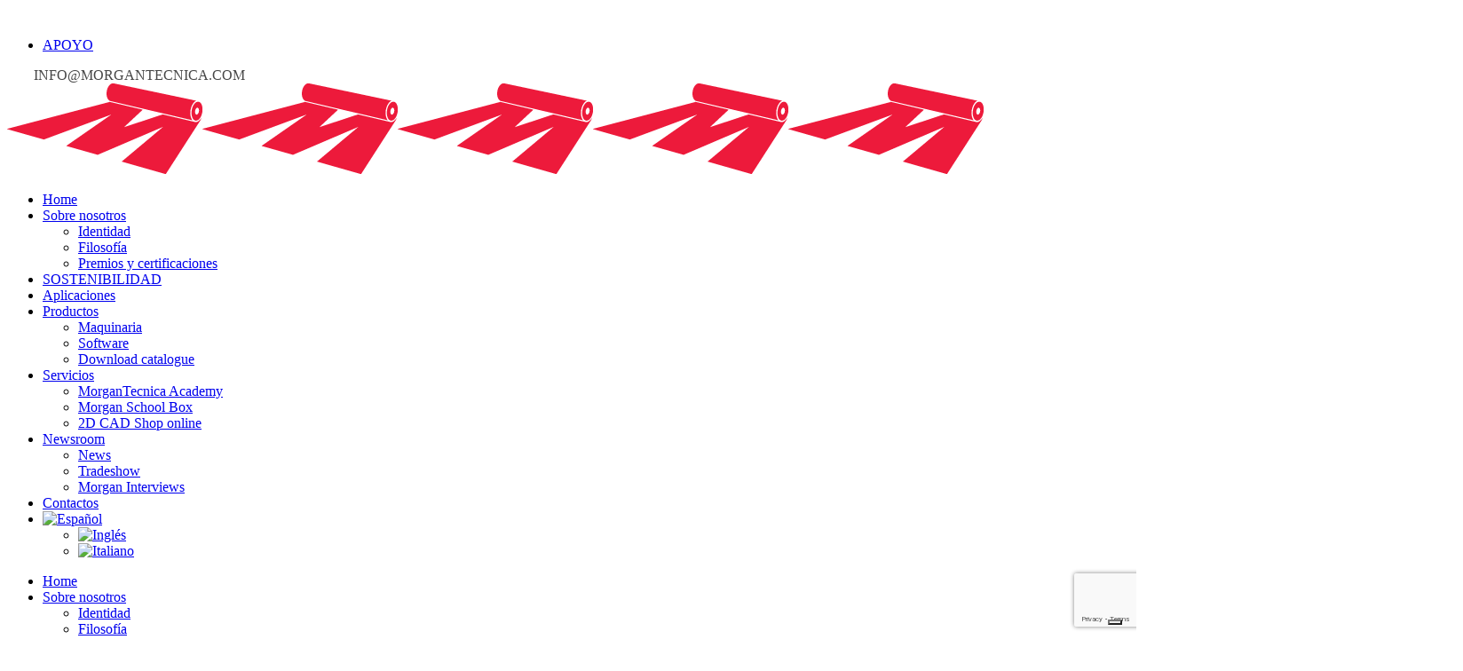

--- FILE ---
content_type: text/html; charset=UTF-8
request_url: https://www.morgantecnica.com/es/productos/maquinarias/cortador/next-2-%CE%94/next-2-%CE%94-90-pro/
body_size: 20219
content:
<!DOCTYPE html>
<html lang="es-ES">
<head>
	<meta charset="UTF-8">

				
		<meta charset="UTF-8">
        <link rel="profile" href="http://gmpg.org/xfn/11">
        <link rel="pingback" href="https://www.morgantecnica.com/xmlrpc.php">

	            <meta name="viewport" content="width=device-width,initial-scale=1,user-scalable=no">
        		
				
		
			
	
				<script type="text/javascript" class="_iub_cs_skip">
				var _iub = _iub || {};
				_iub.csConfiguration = _iub.csConfiguration || {};
				_iub.csConfiguration.siteId = "575965";
				_iub.csConfiguration.cookiePolicyId = "7877834";
			</script>
			<script class="_iub_cs_skip" src="https://cs.iubenda.com/sync/575965.js"></script>
			<meta name="robots" content="index, follow, max-image-preview:large, max-snippet:-1, max-video-preview:-1">

	<!-- This site is optimized with the Yoast SEO plugin v26.7 - https://yoast.com/wordpress/plugins/seo/ -->
	<title>Next 2 &Delta; 90 PRO - MorganTecnica</title>
	<link rel="canonical" href="https://www.morgantecnica.com/es/productos/maquinarias/cortador/next-2-%CE%94/next-2-%CE%94-90-pro/">
	<meta property="og:locale" content="es_ES">
	<meta property="og:type" content="article">
	<meta property="og:title" content="Next 2 &Delta; 90 PRO - MorganTecnica">
	<meta property="og:url" content="https://www.morgantecnica.com/es/productos/maquinarias/cortador/next-2-&Delta;/next-2-&Delta;-90-pro/">
	<meta property="og:site_name" content="MorganTecnica">
	<meta property="article:publisher" content="https://www.facebook.com/MorganTecnica/">
	<meta property="article:modified_time" content="2025-01-16T11:16:53+00:00">
	<meta property="og:image" content="https://www.morgantecnica.com/wp-content/uploads/2018/08/Next2-ES-90.jpg">
	<meta property="og:image:width" content="1600">
	<meta property="og:image:height" content="1000">
	<meta property="og:image:type" content="image/jpeg">
	<meta name="twitter:card" content="summary_large_image">
	<meta name="twitter:site" content="@MorganTecnica">
	<meta name="twitter:label1" content="Tiempo de lectura">
	<meta name="twitter:data1" content="2 minutos">
	<script type="application/ld+json" class="yoast-schema-graph">{"@context":"https://schema.org","@graph":[{"@type":"WebPage","@id":"https://www.morgantecnica.com/es/productos/maquinarias/cortador/next-2-%CE%94/next-2-%CE%94-90-pro/","url":"https://www.morgantecnica.com/es/productos/maquinarias/cortador/next-2-%CE%94/next-2-%CE%94-90-pro/","name":"Next 2 &#916; 90 PRO - MorganTecnica","isPartOf":{"@id":"https://www.morgantecnica.com/es/#website"},"primaryImageOfPage":{"@id":"https://www.morgantecnica.com/es/productos/maquinarias/cortador/next-2-%CE%94/next-2-%CE%94-90-pro/#primaryimage"},"image":{"@id":"https://www.morgantecnica.com/es/productos/maquinarias/cortador/next-2-%CE%94/next-2-%CE%94-90-pro/#primaryimage"},"thumbnailUrl":"https://www.morgantecnica.com/wp-content/uploads/2018/08/Next2-ES-90.jpg","datePublished":"2018-08-31T07:16:36+00:00","dateModified":"2025-01-16T11:16:53+00:00","breadcrumb":{"@id":"https://www.morgantecnica.com/es/productos/maquinarias/cortador/next-2-%CE%94/next-2-%CE%94-90-pro/#breadcrumb"},"inLanguage":"es","potentialAction":[{"@type":"ReadAction","target":["https://www.morgantecnica.com/es/productos/maquinarias/cortador/next-2-%CE%94/next-2-%CE%94-90-pro/"]}]},{"@type":"ImageObject","inLanguage":"es","@id":"https://www.morgantecnica.com/es/productos/maquinarias/cortador/next-2-%CE%94/next-2-%CE%94-90-pro/#primaryimage","url":"https://www.morgantecnica.com/wp-content/uploads/2018/08/Next2-ES-90.jpg","contentUrl":"https://www.morgantecnica.com/wp-content/uploads/2018/08/Next2-ES-90.jpg","width":1600,"height":1000},{"@type":"BreadcrumbList","@id":"https://www.morgantecnica.com/es/productos/maquinarias/cortador/next-2-%CE%94/next-2-%CE%94-90-pro/#breadcrumb","itemListElement":[{"@type":"ListItem","position":1,"name":"Home","item":"https://www.morgantecnica.com/es/"},{"@type":"ListItem","position":2,"name":"Portfolio","item":"https://www.morgantecnica.com/es/portfolio_page/"},{"@type":"ListItem","position":3,"name":"Next 2 &#916; 90 PRO"}]},{"@type":"WebSite","@id":"https://www.morgantecnica.com/es/#website","url":"https://www.morgantecnica.com/es/","name":"MorganTecnica","description":"","potentialAction":[{"@type":"SearchAction","target":{"@type":"EntryPoint","urlTemplate":"https://www.morgantecnica.com/es/?s={search_term_string}"},"query-input":{"@type":"PropertyValueSpecification","valueRequired":true,"valueName":"search_term_string"}}],"inLanguage":"es"}]}</script>
	<!-- / Yoast SEO plugin. -->


<link rel="dns-prefetch" href="//cdn.iubenda.com">
<link rel="dns-prefetch" href="//fonts.googleapis.com">
<link rel="dns-prefetch" href="//www.googletagmanager.com">
<link rel="alternate" type="application/rss+xml" title="MorganTecnica &raquo; Feed" href="https://www.morgantecnica.com/es/feed/">
<link rel="alternate" type="application/rss+xml" title="MorganTecnica &raquo; Feed de los comentarios" href="https://www.morgantecnica.com/es/comments/feed/">
<link rel="alternate" title="oEmbed (JSON)" type="application/json+oembed" href="https://www.morgantecnica.com/es/wp-json/oembed/1.0/embed?url=https%3A%2F%2Fwww.morgantecnica.com%2Fes%2Fproductos%2Fmaquinarias%2Fcortador%2Fnext-2-%25CE%2594%2Fnext-2-%25CE%2594-90-pro%2F">
<link rel="alternate" title="oEmbed (XML)" type="text/xml+oembed" href="https://www.morgantecnica.com/es/wp-json/oembed/1.0/embed?url=https%3A%2F%2Fwww.morgantecnica.com%2Fes%2Fproductos%2Fmaquinarias%2Fcortador%2Fnext-2-%25CE%2594%2Fnext-2-%25CE%2594-90-pro%2F&amp;format=xml">
<style id="wp-img-auto-sizes-contain-inline-css" type="text/css">
img:is([sizes=auto i],[sizes^="auto," i]){contain-intrinsic-size:3000px 1500px}
/*# sourceURL=wp-img-auto-sizes-contain-inline-css */
</style>
<style id="wp-emoji-styles-inline-css" type="text/css">

	img.wp-smiley, img.emoji {
		display: inline !important;
		border: none !important;
		box-shadow: none !important;
		height: 1em !important;
		width: 1em !important;
		margin: 0 0.07em !important;
		vertical-align: -0.1em !important;
		background: none !important;
		padding: 0 !important;
	}
/*# sourceURL=wp-emoji-styles-inline-css */
</style>
<link rel="stylesheet" id="wp-block-library-css" href="https://www.morgantecnica.com/wp-includes/css/dist/block-library/style.min.css?ver=6.9" type="text/css" media="all">
<style id="global-styles-inline-css" type="text/css">
:root{--wp--preset--aspect-ratio--square: 1;--wp--preset--aspect-ratio--4-3: 4/3;--wp--preset--aspect-ratio--3-4: 3/4;--wp--preset--aspect-ratio--3-2: 3/2;--wp--preset--aspect-ratio--2-3: 2/3;--wp--preset--aspect-ratio--16-9: 16/9;--wp--preset--aspect-ratio--9-16: 9/16;--wp--preset--color--black: #000000;--wp--preset--color--cyan-bluish-gray: #abb8c3;--wp--preset--color--white: #ffffff;--wp--preset--color--pale-pink: #f78da7;--wp--preset--color--vivid-red: #cf2e2e;--wp--preset--color--luminous-vivid-orange: #ff6900;--wp--preset--color--luminous-vivid-amber: #fcb900;--wp--preset--color--light-green-cyan: #7bdcb5;--wp--preset--color--vivid-green-cyan: #00d084;--wp--preset--color--pale-cyan-blue: #8ed1fc;--wp--preset--color--vivid-cyan-blue: #0693e3;--wp--preset--color--vivid-purple: #9b51e0;--wp--preset--gradient--vivid-cyan-blue-to-vivid-purple: linear-gradient(135deg,rgb(6,147,227) 0%,rgb(155,81,224) 100%);--wp--preset--gradient--light-green-cyan-to-vivid-green-cyan: linear-gradient(135deg,rgb(122,220,180) 0%,rgb(0,208,130) 100%);--wp--preset--gradient--luminous-vivid-amber-to-luminous-vivid-orange: linear-gradient(135deg,rgb(252,185,0) 0%,rgb(255,105,0) 100%);--wp--preset--gradient--luminous-vivid-orange-to-vivid-red: linear-gradient(135deg,rgb(255,105,0) 0%,rgb(207,46,46) 100%);--wp--preset--gradient--very-light-gray-to-cyan-bluish-gray: linear-gradient(135deg,rgb(238,238,238) 0%,rgb(169,184,195) 100%);--wp--preset--gradient--cool-to-warm-spectrum: linear-gradient(135deg,rgb(74,234,220) 0%,rgb(151,120,209) 20%,rgb(207,42,186) 40%,rgb(238,44,130) 60%,rgb(251,105,98) 80%,rgb(254,248,76) 100%);--wp--preset--gradient--blush-light-purple: linear-gradient(135deg,rgb(255,206,236) 0%,rgb(152,150,240) 100%);--wp--preset--gradient--blush-bordeaux: linear-gradient(135deg,rgb(254,205,165) 0%,rgb(254,45,45) 50%,rgb(107,0,62) 100%);--wp--preset--gradient--luminous-dusk: linear-gradient(135deg,rgb(255,203,112) 0%,rgb(199,81,192) 50%,rgb(65,88,208) 100%);--wp--preset--gradient--pale-ocean: linear-gradient(135deg,rgb(255,245,203) 0%,rgb(182,227,212) 50%,rgb(51,167,181) 100%);--wp--preset--gradient--electric-grass: linear-gradient(135deg,rgb(202,248,128) 0%,rgb(113,206,126) 100%);--wp--preset--gradient--midnight: linear-gradient(135deg,rgb(2,3,129) 0%,rgb(40,116,252) 100%);--wp--preset--font-size--small: 13px;--wp--preset--font-size--medium: 20px;--wp--preset--font-size--large: 36px;--wp--preset--font-size--x-large: 42px;--wp--preset--spacing--20: 0.44rem;--wp--preset--spacing--30: 0.67rem;--wp--preset--spacing--40: 1rem;--wp--preset--spacing--50: 1.5rem;--wp--preset--spacing--60: 2.25rem;--wp--preset--spacing--70: 3.38rem;--wp--preset--spacing--80: 5.06rem;--wp--preset--shadow--natural: 6px 6px 9px rgba(0, 0, 0, 0.2);--wp--preset--shadow--deep: 12px 12px 50px rgba(0, 0, 0, 0.4);--wp--preset--shadow--sharp: 6px 6px 0px rgba(0, 0, 0, 0.2);--wp--preset--shadow--outlined: 6px 6px 0px -3px rgb(255, 255, 255), 6px 6px rgb(0, 0, 0);--wp--preset--shadow--crisp: 6px 6px 0px rgb(0, 0, 0);}:where(.is-layout-flex){gap: 0.5em;}:where(.is-layout-grid){gap: 0.5em;}body .is-layout-flex{display: flex;}.is-layout-flex{flex-wrap: wrap;align-items: center;}.is-layout-flex > :is(*, div){margin: 0;}body .is-layout-grid{display: grid;}.is-layout-grid > :is(*, div){margin: 0;}:where(.wp-block-columns.is-layout-flex){gap: 2em;}:where(.wp-block-columns.is-layout-grid){gap: 2em;}:where(.wp-block-post-template.is-layout-flex){gap: 1.25em;}:where(.wp-block-post-template.is-layout-grid){gap: 1.25em;}.has-black-color{color: var(--wp--preset--color--black) !important;}.has-cyan-bluish-gray-color{color: var(--wp--preset--color--cyan-bluish-gray) !important;}.has-white-color{color: var(--wp--preset--color--white) !important;}.has-pale-pink-color{color: var(--wp--preset--color--pale-pink) !important;}.has-vivid-red-color{color: var(--wp--preset--color--vivid-red) !important;}.has-luminous-vivid-orange-color{color: var(--wp--preset--color--luminous-vivid-orange) !important;}.has-luminous-vivid-amber-color{color: var(--wp--preset--color--luminous-vivid-amber) !important;}.has-light-green-cyan-color{color: var(--wp--preset--color--light-green-cyan) !important;}.has-vivid-green-cyan-color{color: var(--wp--preset--color--vivid-green-cyan) !important;}.has-pale-cyan-blue-color{color: var(--wp--preset--color--pale-cyan-blue) !important;}.has-vivid-cyan-blue-color{color: var(--wp--preset--color--vivid-cyan-blue) !important;}.has-vivid-purple-color{color: var(--wp--preset--color--vivid-purple) !important;}.has-black-background-color{background-color: var(--wp--preset--color--black) !important;}.has-cyan-bluish-gray-background-color{background-color: var(--wp--preset--color--cyan-bluish-gray) !important;}.has-white-background-color{background-color: var(--wp--preset--color--white) !important;}.has-pale-pink-background-color{background-color: var(--wp--preset--color--pale-pink) !important;}.has-vivid-red-background-color{background-color: var(--wp--preset--color--vivid-red) !important;}.has-luminous-vivid-orange-background-color{background-color: var(--wp--preset--color--luminous-vivid-orange) !important;}.has-luminous-vivid-amber-background-color{background-color: var(--wp--preset--color--luminous-vivid-amber) !important;}.has-light-green-cyan-background-color{background-color: var(--wp--preset--color--light-green-cyan) !important;}.has-vivid-green-cyan-background-color{background-color: var(--wp--preset--color--vivid-green-cyan) !important;}.has-pale-cyan-blue-background-color{background-color: var(--wp--preset--color--pale-cyan-blue) !important;}.has-vivid-cyan-blue-background-color{background-color: var(--wp--preset--color--vivid-cyan-blue) !important;}.has-vivid-purple-background-color{background-color: var(--wp--preset--color--vivid-purple) !important;}.has-black-border-color{border-color: var(--wp--preset--color--black) !important;}.has-cyan-bluish-gray-border-color{border-color: var(--wp--preset--color--cyan-bluish-gray) !important;}.has-white-border-color{border-color: var(--wp--preset--color--white) !important;}.has-pale-pink-border-color{border-color: var(--wp--preset--color--pale-pink) !important;}.has-vivid-red-border-color{border-color: var(--wp--preset--color--vivid-red) !important;}.has-luminous-vivid-orange-border-color{border-color: var(--wp--preset--color--luminous-vivid-orange) !important;}.has-luminous-vivid-amber-border-color{border-color: var(--wp--preset--color--luminous-vivid-amber) !important;}.has-light-green-cyan-border-color{border-color: var(--wp--preset--color--light-green-cyan) !important;}.has-vivid-green-cyan-border-color{border-color: var(--wp--preset--color--vivid-green-cyan) !important;}.has-pale-cyan-blue-border-color{border-color: var(--wp--preset--color--pale-cyan-blue) !important;}.has-vivid-cyan-blue-border-color{border-color: var(--wp--preset--color--vivid-cyan-blue) !important;}.has-vivid-purple-border-color{border-color: var(--wp--preset--color--vivid-purple) !important;}.has-vivid-cyan-blue-to-vivid-purple-gradient-background{background: var(--wp--preset--gradient--vivid-cyan-blue-to-vivid-purple) !important;}.has-light-green-cyan-to-vivid-green-cyan-gradient-background{background: var(--wp--preset--gradient--light-green-cyan-to-vivid-green-cyan) !important;}.has-luminous-vivid-amber-to-luminous-vivid-orange-gradient-background{background: var(--wp--preset--gradient--luminous-vivid-amber-to-luminous-vivid-orange) !important;}.has-luminous-vivid-orange-to-vivid-red-gradient-background{background: var(--wp--preset--gradient--luminous-vivid-orange-to-vivid-red) !important;}.has-very-light-gray-to-cyan-bluish-gray-gradient-background{background: var(--wp--preset--gradient--very-light-gray-to-cyan-bluish-gray) !important;}.has-cool-to-warm-spectrum-gradient-background{background: var(--wp--preset--gradient--cool-to-warm-spectrum) !important;}.has-blush-light-purple-gradient-background{background: var(--wp--preset--gradient--blush-light-purple) !important;}.has-blush-bordeaux-gradient-background{background: var(--wp--preset--gradient--blush-bordeaux) !important;}.has-luminous-dusk-gradient-background{background: var(--wp--preset--gradient--luminous-dusk) !important;}.has-pale-ocean-gradient-background{background: var(--wp--preset--gradient--pale-ocean) !important;}.has-electric-grass-gradient-background{background: var(--wp--preset--gradient--electric-grass) !important;}.has-midnight-gradient-background{background: var(--wp--preset--gradient--midnight) !important;}.has-small-font-size{font-size: var(--wp--preset--font-size--small) !important;}.has-medium-font-size{font-size: var(--wp--preset--font-size--medium) !important;}.has-large-font-size{font-size: var(--wp--preset--font-size--large) !important;}.has-x-large-font-size{font-size: var(--wp--preset--font-size--x-large) !important;}
/*# sourceURL=global-styles-inline-css */
</style>

<style id="classic-theme-styles-inline-css" type="text/css">
/*! This file is auto-generated */
.wp-block-button__link{color:#fff;background-color:#32373c;border-radius:9999px;box-shadow:none;text-decoration:none;padding:calc(.667em + 2px) calc(1.333em + 2px);font-size:1.125em}.wp-block-file__button{background:#32373c;color:#fff;text-decoration:none}
/*# sourceURL=/wp-includes/css/classic-themes.min.css */
</style>
<link rel="stylesheet" id="wp-components-css" href="https://www.morgantecnica.com/wp-includes/css/dist/components/style.min.css?ver=6.9" type="text/css" media="all">
<link rel="stylesheet" id="wp-preferences-css" href="https://www.morgantecnica.com/wp-includes/css/dist/preferences/style.min.css?ver=6.9" type="text/css" media="all">
<link rel="stylesheet" id="wp-block-editor-css" href="https://www.morgantecnica.com/wp-includes/css/dist/block-editor/style.min.css?ver=6.9" type="text/css" media="all">
<link rel="stylesheet" id="popup-maker-block-library-style-css" href="https://www.morgantecnica.com/wp-content/plugins/popup-maker/dist/packages/block-library-style.css?ver=dbea705cfafe089d65f1" type="text/css" media="all">
<link rel="stylesheet" id="contact-form-7-css" href="https://www.morgantecnica.com/wp-content/plugins/contact-form-7/includes/css/styles.css?ver=6.1.4" type="text/css" media="all">
<link rel="stylesheet" id="wonderplugin-gridgallery-engine-css-css" href="https://www.morgantecnica.com/wp-content/plugins/wonderplugin-gridgallery/engine/wonderplugingridgalleryengine.css?ver=19.4" type="text/css" media="all">
<link rel="stylesheet" id="wpcf7-redirect-script-frontend-css" href="https://www.morgantecnica.com/wp-content/plugins/wpcf7-redirect/build/assets/frontend-script.css?ver=2c532d7e2be36f6af233" type="text/css" media="all">
<link rel="stylesheet" id="wpml-legacy-dropdown-0-css" href="https://www.morgantecnica.com/wp-content/plugins/sitepress-multilingual-cms/templates/language-switchers/legacy-dropdown/style.min.css?ver=1" type="text/css" media="all">
<style id="wpml-legacy-dropdown-0-inline-css" type="text/css">
.wpml-ls-statics-shortcode_actions{background-color:#eeeeee;}.wpml-ls-statics-shortcode_actions, .wpml-ls-statics-shortcode_actions .wpml-ls-sub-menu, .wpml-ls-statics-shortcode_actions a {border-color:#cdcdcd;}.wpml-ls-statics-shortcode_actions a, .wpml-ls-statics-shortcode_actions .wpml-ls-sub-menu a, .wpml-ls-statics-shortcode_actions .wpml-ls-sub-menu a:link, .wpml-ls-statics-shortcode_actions li:not(.wpml-ls-current-language) .wpml-ls-link, .wpml-ls-statics-shortcode_actions li:not(.wpml-ls-current-language) .wpml-ls-link:link {color:#444444;background-color:#ffffff;}.wpml-ls-statics-shortcode_actions .wpml-ls-sub-menu a:hover,.wpml-ls-statics-shortcode_actions .wpml-ls-sub-menu a:focus, .wpml-ls-statics-shortcode_actions .wpml-ls-sub-menu a:link:hover, .wpml-ls-statics-shortcode_actions .wpml-ls-sub-menu a:link:focus {color:#000000;background-color:#eeeeee;}.wpml-ls-statics-shortcode_actions .wpml-ls-current-language > a {color:#444444;background-color:#ffffff;}.wpml-ls-statics-shortcode_actions .wpml-ls-current-language:hover>a, .wpml-ls-statics-shortcode_actions .wpml-ls-current-language>a:focus {color:#000000;background-color:#eeeeee;}
/*# sourceURL=wpml-legacy-dropdown-0-inline-css */
</style>
<link rel="stylesheet" id="wpml-menu-item-0-css" href="https://www.morgantecnica.com/wp-content/plugins/sitepress-multilingual-cms/templates/language-switchers/menu-item/style.min.css?ver=1" type="text/css" media="all">
<link rel="stylesheet" id="moose-elated-default-style-css" href="https://www.morgantecnica.com/wp-content/themes/moose/style.css?ver=6.9" type="text/css" media="all">
<link rel="stylesheet" id="mediaelement-css" href="https://www.morgantecnica.com/wp-includes/js/mediaelement/mediaelementplayer-legacy.min.css?ver=4.2.17" type="text/css" media="all">
<link rel="stylesheet" id="wp-mediaelement-css" href="https://www.morgantecnica.com/wp-includes/js/mediaelement/wp-mediaelement.min.css?ver=6.9" type="text/css" media="all">
<link rel="stylesheet" id="moose-elated-stylesheet-css" href="https://www.morgantecnica.com/wp-content/themes/moose/css/stylesheet.css?ver=6.9" type="text/css" media="all">
<link rel="stylesheet" id="moose-elated-print-stylesheet-css" href="https://www.morgantecnica.com/wp-content/themes/moose/css/print.css?ver=6.9" type="text/css" media="all">
<link rel="stylesheet" id="moose-elated-blog-css" href="https://www.morgantecnica.com/wp-content/themes/moose/css/blog.css?ver=6.9" type="text/css" media="all">
<link rel="stylesheet" id="moose-elated-font_awesome-css" href="https://www.morgantecnica.com/wp-content/themes/moose/css/font-awesome/css/font-awesome.min.css?ver=6.9" type="text/css" media="all">
<link rel="stylesheet" id="moose-elated-font_elegant-css" href="https://www.morgantecnica.com/wp-content/themes/moose/css/elegant-icons/style.min.css?ver=6.9" type="text/css" media="all">
<link rel="stylesheet" id="moose-elated-ion_icons-css" href="https://www.morgantecnica.com/wp-content/themes/moose/css/ion-icons/css/ionicons.min.css?ver=6.9" type="text/css" media="all">
<link rel="stylesheet" id="moose-elated-linea_icons-css" href="https://www.morgantecnica.com/wp-content/themes/moose/css/linea-icons/style.css?ver=6.9" type="text/css" media="all">
<link rel="stylesheet" id="moose-elated-simple_line_icons-css" href="https://www.morgantecnica.com/wp-content/themes/moose/css/simple-line-icons/simple-line-icons.css?ver=6.9" type="text/css" media="all">
<link rel="stylesheet" id="moose-elated-dripicons-css" href="https://www.morgantecnica.com/wp-content/themes/moose/css/dripicons/dripicons.css?ver=6.9" type="text/css" media="all">
<link rel="stylesheet" id="moose-elated-responsive-css" href="https://www.morgantecnica.com/wp-content/themes/moose/css/responsive.min.css?ver=6.9" type="text/css" media="all">
<link rel="stylesheet" id="moose-elated-style-dynamic-responsive-css" href="https://www.morgantecnica.com/wp-content/themes/moose/css/style_dynamic_responsive.css?ver=1761598920" type="text/css" media="all">
<style id="moose-elated-style-dynamic-responsive-inline-css" type="text/css">
#mobile-menu-item-348487 { display: none; }

.portfolio_single_text_title, .portfolio_detail_text_title { display: none; }

.uppercase,
.uppercase h4,
.uppercase p,
.uppercase strong,
.uppercase span {text-transform: uppercase;}

.text--align--center {text-align: center;}

.color--white,
.color--white h5,
.color--white p,
.color--white a { color: #fff }

.masonry__gallery__nospace {margin-top: 12px;}
.masonry__gallery__nospace .masonry_gallery_item .masonry_gallery_item_outer,
.masonry__gallery__nospace .masonry_gallery_holder .masonry_gallery_item {padding: 0;}

.masonry__gallery__nospace .masonry_gallery_item_inner { background-color: rgba(70,70,70,0.5) !important; }

#team .masonry_gallery_item .masonry_gallery_image_holder { background-size: cover;background-position: center center; }
#team .masonry_gallery_item .masonry_gallery_image_holder img { opacity: 1; transition: all 0.8s; }
#team .masonry_gallery_item:hover .masonry_gallery_image_holder img { opacity: 0; }
#team .masonry_gallery_item:nth-of-type(1) .masonry_gallery_image_holder { background-image: url(https://www.morgantecnica.it/wp-content/uploads/2016/01/Izio2.jpg); }
#team .masonry_gallery_item:nth-of-type(2) .masonry_gallery_image_holder { background-image: url(https://www.morgantecnica.it/wp-content/uploads/2016/01/Federica2.jpg); }
#team .masonry_gallery_item:nth-of-type(3) .masonry_gallery_image_holder { background-image: url(https://www.morgantecnica.it/wp-content/uploads/2016/02/Papa-Giachetti2.jpg); }
#team .masonry_gallery_item:nth-of-type(4) .masonry_gallery_image_holder { background-image: url(https://www.morgantecnica.it/wp-content/uploads/2016/01/Canali2.jpg); }
#team .masonry_gallery_item:nth-of-type(5) .masonry_gallery_image_holder { background-image: url(https://www.morgantecnica.it/wp-content/uploads/2016/04/Anand2.jpg); }
/*#team .masonry_gallery_item:nth-of-type(6) .masonry_gallery_image_holder { background-image: url(https://www.morgantecnica.it/wp-content/uploads/2016/03/Micheal2.jpg); }*/
#team .masonry_gallery_item:nth-of-type(6) .masonry_gallery_image_holder { background-image: url(https://www.morgantecnica.it/wp-content/uploads/2016/02/Fabio2.jpg); }
#team .masonry_gallery_item:nth-of-type(7) .masonry_gallery_image_holder { background-image: url(https://www.morgantecnica.it/wp-content/uploads/2016/01/Nicola2.jpg); }
#team .masonry_gallery_item:nth-of-type(8) .masonry_gallery_image_holder { background-image: url(https://www.morgantecnica.it/wp-content/uploads/2016/01/AnonimoB2.jpg); }
#team .masonry_gallery_item:nth-of-type(9) .masonry_gallery_image_holder { background-image: url(https://www.morgantecnica.it/wp-content/uploads/2016/06/Anton2.jpg); }
#team .masonry_gallery_item:nth-of-type(10) .masonry_gallery_image_holder { background-image: url(https://www.morgantecnica.it/wp-content/uploads/2016/06/bianchi2.jpg); }
#team .masonry_gallery_item:nth-of-type(11) .masonry_gallery_image_holder { background-image: url(https://www.morgantecnica.it/wp-content/uploads/2016/01/AnonimaB2.jpg); }
/*#team .masonry_gallery_item:nth-of-type(12) .masonry_gallery_image_holder { background-image: url(https://www.morgantecnica.it/wp-content/uploads/2016/03/Muratori2.jpg); }
#team .masonry_gallery_item:nth-of-type(13) .masonry_gallery_image_holder { background-image: url(https://www.morgantecnica.it/wp-content/uploads/2016/06/Bonato2.jpg); }
#team .masonry_gallery_item:nth-of-type(14) .masonry_gallery_image_holder { background-image: url(https://www.morgantecnica.it/wp-content/uploads/2016/01/Ivan2.jpg); }*/
#team .masonry_gallery_item:nth-of-type(12) .masonry_gallery_image_holder { background-image: url(https://www.morgantecnica.it/wp-content/uploads/2016/06/Bertoli2.jpg); }

nav.main_menu > ul > li.current-page-ancestor  > a > span.item_inner {background-color: #ed1a3b;color:#fff;}

/* Prodotti */
.single-portfolio_page nav.main_menu > ul > li#nav-menu-item-348481 > a > span.item_inner,
.single-portfolio_page nav.main_menu > ul > li#nav-menu-item-348487 > a > span.item_inner {background-color: #ed1a3b;}
.single-portfolio_page nav.main_menu > ul > li#nav-menu-item-348481 > a,
.single-portfolio_page nav.main_menu > ul > li#nav-menu-item-348487 > a {color:#fff;}

/* Formal (applicazioni) */
.single-portfolio_page.postid-348991 nav.main_menu > ul > li#nav-menu-item-348986 > a > span.item_inner {background-color: #ed1a3b;}
.single-portfolio_page.postid-348991 nav.main_menu > ul > li#nav-menu-item-348986 > a {color:#fff;}
.single-portfolio_page.postid-348991 nav.main_menu > ul > li#nav-menu-item-348481 > a > span.item_inner {background-color: transparent;}
.single-portfolio_page.postid-348991 nav.main_menu > ul > li#nav-menu-item-348481 > a {color:#464646;}

/* Casual (accessori) */
.single-portfolio_page.postid-348989 nav.main_menu > ul > li#nav-menu-item-348986 > a > span.item_inner {background-color: #ed1a3b;}
.single-portfolio_page.postid-348989 nav.main_menu > ul > li#nav-menu-item-348986 > a {color:#fff;}
.single-portfolio_page.postid-348989 nav.main_menu > ul > li#nav-menu-item-348481 > a > span.item_inner {background-color: transparent;}
.single-portfolio_page.postid-348989 nav.main_menu > ul > li#nav-menu-item-348481 > a {color:#464646;}

/* Intimo (applicazioni) */
.single-portfolio_page.postid-348983 nav.main_menu > ul > li#nav-menu-item-348986 > a > span.item_inner {background-color: #ed1a3b;}
.single-portfolio_page.postid-348983 nav.main_menu > ul > li#nav-menu-item-348986 > a {color:#fff;}
.single-portfolio_page.postid-348983 nav.main_menu > ul > li#nav-menu-item-348481 > a > span.item_inner {background-color: transparent;}
.single-portfolio_page.postid-348983 nav.main_menu > ul > li#nav-menu-item-348481 > a {color:#464646;}

/* Automotive (applicazioni) */
.single-portfolio_page.postid-348987 nav.main_menu > ul > li#nav-menu-item-348986 > a > span.item_inner {background-color: #ed1a3b;}
.single-portfolio_page.postid-348987 nav.main_menu > ul > li#nav-menu-item-348986 > a {color:#fff;}
.single-portfolio_page.postid-348987 nav.main_menu > ul > li#nav-menu-item-348481 > a > span.item_inner {background-color: transparent;}
.single-portfolio_page.postid-348987 nav.main_menu > ul > li#nav-menu-item-348481 > a {color:#464646;}

/* Interiors (applicazioni) */
.single-portfolio_page.postid-348993 nav.main_menu > ul > li#nav-menu-item-348986 > a > span.item_inner {background-color: #ed1a3b;}
.single-portfolio_page.postid-348993 nav.main_menu > ul > li#nav-menu-item-348986 > a {color:#fff;}
.single-portfolio_page.postid-348993 nav.main_menu > ul > li#nav-menu-item-348481 > a > span.item_inner {background-color: transparent;}
.single-portfolio_page.postid-348993 nav.main_menu > ul > li#nav-menu-item-348481 > a {color:#464646;}

/* Accessori (applicazioni) */
.single-portfolio_page.postid-348996 nav.main_menu > ul > li#nav-menu-item-348986 > a > span.item_inner {background-color: #ed1a3b;}
.single-portfolio_page.postid-348996 nav.main_menu > ul > li#nav-menu-item-348986 > a {color:#fff;}
.single-portfolio_page.postid-348996 nav.main_menu > ul > li#nav-menu-item-348481 > a > span.item_inner {background-color: transparent;}
.single-portfolio_page.postid-348996 nav.main_menu > ul > li#nav-menu-item-348481 > a {color:#464646;}

.single-portfolio_page nav.main_menu > ul > li#nav-menu-item-348481:hover > a > span.item_inner {background-color: #ed1a3b;}

.single-portfolio_page .portfolio_social_section {display:none;}
.single-portfolio_page .portfolio_container {border-top: 2px solid #dadada;}
.single-portfolio_page .portfolio_single_text_holder p {margin-top:2rem;}

.single-portfolio_page .portfolio_detail.portfolio_single_follow {margin-top: 0 !important;}



@media only screen and (max-width: 1200px){
 nav.main_menu > ul > li > a span.item_inner {
   padding: 0 12px;
 }
}

.eltd-info-card-slider-pagination {
    padding: 10px 0 30px !important;
}

.single_image_shader_landing .vc_single_image-wrapper {
    position: relative;
    overflow: hidden;
}

.single_image_shader_landing .vc_single_image-wrapper:after {
    content: '';
    position: absolute;
    width: 0;
    height: 0;
    right: -450px;
    border-bottom: 750px solid transparent;
    border-right: 450px solid rgba(255,255,255,0.4);
    -webkit-transition:right .4s cubic-bezier(0.24, 0.91, 0.36, 1);
    transition:right .4s cubic-bezier(0.24, 0.91, 0.36, 1);
}

.single_image_shader_landing .vc_single_image-wrapper:hover:after {
    right: 0;
}

@media only screen and (max-width: 1100px) {

.header-widget.widget_text.header-right-widget { display: none; }
.header-widget.widget_icl_lang_sel_widget.header-right-widget { text-align: right; }

.slide_anchor_holder.slider_anchor_on_bottom_of_the_slider { display: none; }

}

@media only screen and (max-width: 768px) {
  .single_image_shader_landing .vc_single_image-wrapper:after {    
    border-bottom-width: 450px;    
    border-right-width: 300px;    
    right: -300px;
  }
}

@media only screen and (max-width: 600px) {
  .single_image_shader_landing .vc_single_image-wrapper:after {    
    border-bottom-width: 350px;    
    border-right-width: 200px;    
    right: -200px;
  }
}

#row-buttons-lavora-con-noi .qbutton.big_large_full_width .text_holder {
	width: 100% !important;
}
.portfolio_single.big-slider .two_columns_75_25 > .column2, .portfolio_single.big-images .two_columns_75_25 > .column2, .portfolio_single.gallery .two_columns_75_25 > .column2 {
	width: 25% !important;
}
.moose{fill:none;stroke:#F27055;stroke-width:3;stroke-miterlimit:10;}
.moose1{fill:none;stroke:#fff;stroke-width:2;stroke-miterlimit:10;}
.moose2{fill:none;stroke:#E5735C;stroke-width:2;stroke-miterlimit:10;}
.moose3{fill:none;stroke:#E5735C;stroke-width:2;stroke-miterlimit:10;}
.moose4{fill:none;stroke:#E5735C;stroke-width:2;stroke-miterlimit:10;}
.moose5{fill:none;stroke:#fff;stroke-width:3;stroke-miterlimit:10;}
/*# sourceURL=moose-elated-style-dynamic-responsive-inline-css */
</style>
<link rel="stylesheet" id="moose-elated-style-dynamic-css" href="https://www.morgantecnica.com/wp-content/themes/moose/css/style_dynamic.css?ver=1761598920" type="text/css" media="all">
<link rel="stylesheet" id="js_composer_front-css" href="https://www.morgantecnica.com/wp-content/plugins/js_composer/assets/css/js_composer.min.css?ver=8.7.2" type="text/css" media="all">
<link rel="stylesheet" id="moose-elated-webkit-css" href="https://www.morgantecnica.com/wp-content/themes/moose/css/webkit_stylesheet.css?ver=6.9" type="text/css" media="all">
<link rel="stylesheet" id="moose_elated_google_fonts-css" href="https://fonts.googleapis.com/css?family=Raleway%3A100%2C100italic%2C200%2C200italic%2C300%2C300italic%2C400%2C400italic%2C500%2C500italic%2C600%2C600italic%2C700%2C700italic%2C800%2C800italic%2C900%2C900italic%7CMarck+Script%3A100%2C100italic%2C200%2C200italic%2C300%2C300italic%2C400%2C400italic%2C500%2C500italic%2C600%2C600italic%2C700%2C700italic%2C800%2C800italic%2C900%2C900italic%7CMontserrat%3A100%2C100italic%2C200%2C200italic%2C300%2C300italic%2C400%2C400italic%2C500%2C500italic%2C600%2C600italic%2C700%2C700italic%2C800%2C800italic%2C900%2C900italic%7CRaleway%3A100%2C100italic%2C200%2C200italic%2C300%2C300italic%2C400%2C400italic%2C500%2C500italic%2C600%2C600italic%2C700%2C700italic%2C800%2C800italic%2C900%2C900italic%7CMontserrat%3A100%2C100italic%2C200%2C200italic%2C300%2C300italic%2C400%2C400italic%2C500%2C500italic%2C600%2C600italic%2C700%2C700italic%2C800%2C800italic%2C900%2C900italic%7CRoboto%3A100%2C100italic%2C200%2C200italic%2C300%2C300italic%2C400%2C400italic%2C500%2C500italic%2C600%2C600italic%2C700%2C700italic%2C800%2C800italic%2C900%2C900italic&amp;subset=latin%2Clatin-ext&amp;ver=1.0.0" type="text/css" media="all">
<link rel="stylesheet" id="moose-elated-childstyle-css" href="https://www.morgantecnica.com/wp-content/themes/moose-child/style.css?ver=6.9" type="text/css" media="all">
<link rel="stylesheet" id="bsf-Defaults-css" href="https://www.morgantecnica.com/wp-content/uploads/smile_fonts/Defaults/Defaults.css?ver=3.21.2" type="text/css" media="all">

<script type="text/javascript" class=" _iub_cs_skip" id="iubenda-head-inline-scripts-0">
/* <![CDATA[ */
var _iub = _iub || [];
_iub.csConfiguration = {"askConsentAtCookiePolicyUpdate":true,"cookiePolicyInOtherWindow":true,"countryDetection":true,"enableFadp":true,"enableLgpd":true,"enableRemoteConsent":true,"enableUspr":true,"floatingPreferencesButtonDisplay":"bottom-right","lgpdAppliesGlobally":false,"perPurposeConsent":true,"siteId":575965,"usprPurposes":"s,sh,adv,sd8","cookiePolicyId":7877834,"banner":{"acceptButtonCaptionColor":"#FFFFFF","acceptButtonColor":"#0073CE","acceptButtonDisplay":true,"backgroundColor":"#FFFFFF","backgroundOverlay":true,"brandBackgroundColor":"#FFFFFF","brandTextColor":"#000000","closeButtonRejects":true,"customizeButtonCaptionColor":"#4D4D4D","customizeButtonColor":"#DADADA","customizeButtonDisplay":true,"explicitWithdrawal":true,"listPurposes":true,"logo":"https://www.morgantecnica.com/wp-content/uploads/2015/09/morgan__logo-dark.png","ownerName":"morgantecnica.com","position":"float-bottom-center","prependOnBody":true,"rejectButtonCaptionColor":"#FFFFFF","rejectButtonColor":"#0073CE","rejectButtonDisplay":true,"showPurposesToggles":true,"showTotalNumberOfProviders":true,"textColor":"#000000"}};
_iub.csLangConfiguration = {"it":{"cookiePolicyId":7877834},"en":{"cookiePolicyId":8177474},"es":{"cookiePolicyId":16055151},"pt-BR":{"cookiePolicyId":83595239}};

//# sourceURL=iubenda-head-inline-scripts-0
/* ]]> */
</script>
<script type="text/javascript" class=" _iub_cs_skip" src="//cdn.iubenda.com/cs/gpp/stub.js?ver=3.12.5" id="iubenda-head-scripts-1-js"></script>
<script type="text/javascript" charset="UTF-8" async="" class=" _iub_cs_skip" src="//cdn.iubenda.com/cs/iubenda_cs.js?ver=3.12.5" id="iubenda-head-scripts-2-js"></script>
<script type="text/javascript" src="https://www.morgantecnica.com/wp-includes/js/jquery/jquery.min.js?ver=3.7.1" id="jquery-core-js"></script>
<script type="text/javascript" src="https://www.morgantecnica.com/wp-includes/js/jquery/jquery-migrate.min.js?ver=3.4.1" id="jquery-migrate-js"></script>
<script type="text/javascript" src="https://www.morgantecnica.com/wp-content/plugins/wonderplugin-gridgallery/engine/wonderplugingridlightbox.js?ver=19.4" id="wonderplugin-gridgallery-lightbox-script-js"></script>
<script type="text/javascript" src="https://www.morgantecnica.com/wp-content/plugins/wonderplugin-gridgallery/engine/wonderplugingridgallery.js?ver=19.4" id="wonderplugin-gridgallery-script-js"></script>
<script type="text/javascript" id="wpgmza_data-js-extra">
/* <![CDATA[ */
var wpgmza_google_api_status = {"message":"Enqueued","code":"ENQUEUED"};
//# sourceURL=wpgmza_data-js-extra
/* ]]> */
</script>
<script type="text/javascript" src="https://www.morgantecnica.com/wp-content/plugins/wp-google-maps/wpgmza_data.js?ver=6.9" id="wpgmza_data-js"></script>
<script type="text/javascript" src="https://www.morgantecnica.com/wp-content/plugins/sitepress-multilingual-cms/templates/language-switchers/legacy-dropdown/script.min.js?ver=1" id="wpml-legacy-dropdown-0-js"></script>
<script></script><link rel="https://api.w.org/" href="https://www.morgantecnica.com/es/wp-json/">
<link rel="EditURI" type="application/rsd+xml" title="RSD" href="https://www.morgantecnica.com/xmlrpc.php?rsd">
<meta name="generator" content="WordPress 6.9">
<link rel="shortlink" href="https://www.morgantecnica.com/es/?p=352850">
 <style> #h5vpQuickPlayer { width: 100%; max-width: 100%; margin: 0 auto; } </style> <meta name="generator" content="WPML ver:4.8.6 stt:1,27,2;">
<meta name="generator" content="Site Kit by Google 1.170.0">    <script charset="utf-8" type="text/javascript" src="//js-eu1.hsforms.net/forms/embed/v2.js"></script>
<meta name="generator" content="Powered by WPBakery Page Builder - drag and drop page builder for WordPress.">
<meta name="generator" content="Powered by Slider Revolution 6.7.38 - responsive, Mobile-Friendly Slider Plugin for WordPress with comfortable drag and drop interface.">
<link rel="icon" href="https://www.morgantecnica.com/wp-content/uploads/2021/09/cropped-Logo-favicon-morgan-1-32x32.png" sizes="32x32">
<link rel="icon" href="https://www.morgantecnica.com/wp-content/uploads/2021/09/cropped-Logo-favicon-morgan-1-192x192.png" sizes="192x192">
<link rel="apple-touch-icon" href="https://www.morgantecnica.com/wp-content/uploads/2021/09/cropped-Logo-favicon-morgan-1-180x180.png">
<meta name="msapplication-TileImage" content="https://www.morgantecnica.com/wp-content/uploads/2021/09/cropped-Logo-favicon-morgan-1-270x270.png">
<script>function setREVStartSize(e){
			//window.requestAnimationFrame(function() {
				window.RSIW = window.RSIW===undefined ? window.innerWidth : window.RSIW;
				window.RSIH = window.RSIH===undefined ? window.innerHeight : window.RSIH;
				try {
					var pw = document.getElementById(e.c).parentNode.offsetWidth,
						newh;
					pw = pw===0 || isNaN(pw) || (e.l=="fullwidth" || e.layout=="fullwidth") ? window.RSIW : pw;
					e.tabw = e.tabw===undefined ? 0 : parseInt(e.tabw);
					e.thumbw = e.thumbw===undefined ? 0 : parseInt(e.thumbw);
					e.tabh = e.tabh===undefined ? 0 : parseInt(e.tabh);
					e.thumbh = e.thumbh===undefined ? 0 : parseInt(e.thumbh);
					e.tabhide = e.tabhide===undefined ? 0 : parseInt(e.tabhide);
					e.thumbhide = e.thumbhide===undefined ? 0 : parseInt(e.thumbhide);
					e.mh = e.mh===undefined || e.mh=="" || e.mh==="auto" ? 0 : parseInt(e.mh,0);
					if(e.layout==="fullscreen" || e.l==="fullscreen")
						newh = Math.max(e.mh,window.RSIH);
					else{
						e.gw = Array.isArray(e.gw) ? e.gw : [e.gw];
						for (var i in e.rl) if (e.gw[i]===undefined || e.gw[i]===0) e.gw[i] = e.gw[i-1];
						e.gh = e.el===undefined || e.el==="" || (Array.isArray(e.el) && e.el.length==0)? e.gh : e.el;
						e.gh = Array.isArray(e.gh) ? e.gh : [e.gh];
						for (var i in e.rl) if (e.gh[i]===undefined || e.gh[i]===0) e.gh[i] = e.gh[i-1];
											
						var nl = new Array(e.rl.length),
							ix = 0,
							sl;
						e.tabw = e.tabhide>=pw ? 0 : e.tabw;
						e.thumbw = e.thumbhide>=pw ? 0 : e.thumbw;
						e.tabh = e.tabhide>=pw ? 0 : e.tabh;
						e.thumbh = e.thumbhide>=pw ? 0 : e.thumbh;
						for (var i in e.rl) nl[i] = e.rl[i]<window.RSIW ? 0 : e.rl[i];
						sl = nl[0];
						for (var i in nl) if (sl>nl[i] && nl[i]>0) { sl = nl[i]; ix=i;}
						var m = pw>(e.gw[ix]+e.tabw+e.thumbw) ? 1 : (pw-(e.tabw+e.thumbw)) / (e.gw[ix]);
						newh =  (e.gh[ix] * m) + (e.tabh + e.thumbh);
					}
					var el = document.getElementById(e.c);
					if (el!==null && el) el.style.height = newh+"px";
					el = document.getElementById(e.c+"_wrapper");
					if (el!==null && el) {
						el.style.height = newh+"px";
						el.style.display = "block";
					}
				} catch(e){
					console.log("Failure at Presize of Slider:" + e)
				}
			//});
		  };</script>
		<style type="text/css" id="wp-custom-css">
			/*
You can add your own CSS here.

Click the help icon above to learn more.
*/

		</style>
		<noscript><style> .wpb_animate_when_almost_visible { opacity: 1; }</style></noscript>
<link rel="stylesheet" id="rs-plugin-settings-css" href="//www.morgantecnica.com/wp-content/plugins/revslider/sr6/assets/css/rs6.css?ver=6.7.38" type="text/css" media="all">
<style id="rs-plugin-settings-inline-css" type="text/css">
#rs-demo-id {}
/*# sourceURL=rs-plugin-settings-inline-css */
</style>
</head>

<body class="wp-singular portfolio_page-template-default single single-portfolio_page postid-352850 wp-theme-moose wp-child-theme-moose-child eltd-cpt-2.4  moose child-child-ver-1.1 moose-ver-3.6  vertical_menu_with_scroll blog_installed wpb-js-composer js-comp-ver-8.7.2 vc_responsive">

<!-- Start of HubSpot Embed Code -->
<script type="text/javascript" id="hs-script-loader" async defer src="//js-eu1.hs-scripts.com/26599889.js"></script>
<!-- End of HubSpot Embed Code -->




<div class="wrapper">
	<div class="wrapper_inner">
							
			<header class="page_header scrolled_not_transparent with_border has_top scroll_header_top_area  with_hover_bg_color stick">
			<div class="header_inner clearfix">
													
				
								
				
				<div class="header_top_bottom_holder">
											<div class="header_top clearfix	" style="background-color:rgba(255, 255, 255, 1);">
																	<div class="left">
											<div class="inner">
												<div class="header-widget widget_text header-left-widget">			<div class="textwidget">
<span class="eltd_icon_shade eltd_icon_shortcode font_elegant normal   " style="margin: 0 0 0 20px;"><a href="https://www.linkedin.com/company/morgan-tecnica-spa?trk=top_nav_home" target="_blank" style="color: #464646;"><span aria-hidden="true" class="eltd_icon_font_elegant social_linkedin " style="font-size: 12px;color: #464646;line-height:14px;" data-color="#464646" data-hover-color="#ed1a3b"></span></a></span>


<span class="eltd_icon_shade eltd_icon_shortcode font_elegant normal   " style="margin: 0 0 0 20px;"><a href="https://www.facebook.com/MorganTecnica/" target="_blank" style="color: #464646;"><span aria-hidden="true" class="eltd_icon_font_elegant social_facebook " style="font-size: 12px;color: #464646;line-height:14px;" data-color="#464646" data-hover-color="#ed1a3b"></span></a></span>

<span class="eltd_icon_shade eltd_icon_shortcode font_elegant normal   " style="margin: 0 0 0 20px;"><a href="https://www.instagram.com/morgantecnica/" target="_blank" style="color: #464646;"><span aria-hidden="true" class="eltd_icon_font_elegant social_instagram " style="font-size: 12px;color: #464646;line-height:14px;" data-color="#464646" data-hover-color="#ed1a3b"></span></a></span>

<span class="eltd_icon_shade eltd_icon_shortcode font_elegant normal   " style="margin: 0 0 0 20px;"><a href="https://www.youtube.com/channel/UC2yPWGo8EfmDmMaSrMmVDfw" target="_blank" style="color: #464646;"><span aria-hidden="true" class="eltd_icon_font_elegant social_youtube " style="font-size: 12px;color: #464646;line-height:14px;" data-color="#464646" data-hover-color="#ed1a3b"></span></a></span>
</div>
		</div>											</div>
										</div>
										<div class="right">
											<div class="inner">
												<div class="header-widget widget_nav_menu header-right-widget"><div class="menu-header-top-right-es-container"><ul id="menu-header-top-right-es" class="menu">
<li id="menu-item-352709" class="menu-item menu-item-type-custom menu-item-object-custom menu-item-352709"><a target="_blank" href="https://get.teamviewer.com/morgantecnicaqs" data-ps2id-api="true">APOYO</a></li>
</ul></div></div>
<div class="header-widget widget_text header-right-widget">			<div class="textwidget">
<div style="margin: 0 20px">
<span class="eltd_icon_shade eltd_icon_shortcode simple_line_icons normal   " style="margin: 0 10px 0 0;"><i class="eltd_icon_simple_line_icon icon-envelope " style="font-size: 13px;color: #464646;line-height:15px;" data-color="#464646" data-hover-color="#e5735c"></i></span> <span style="color: #464646">INFO@MORGANTECNICA.COM</span>
</div>

</div>
		</div>																							</div>
										</div>
																</div>
										<div class="header_bottom  header_full_width clearfix " style="background-color:rgba(255, 255, 255, 1);">
																								<div class="header_inner_left">
																															<div class="mobile_menu_button">
										<span>
											<span aria-hidden="true" class="eltd_icon_font_elegant icon_menu "></span>										</span>
											</div>
																				
										
										
																					<div class="logo_wrapper">
																								<div class="eltd_logo"><a href="https://www.morgantecnica.com/es/"><img class="normal" src="http://www.morgantecnica.com/wp-content/uploads/2015/09/morgan__logo-dark.png" alt="Logo"><img class="light" src="http://www.morgantecnica.com/wp-content/uploads/2015/09/morgan__logo-dark.png" alt="Logo"><img class="dark" src="http://www.morgantecnica.com/wp-content/uploads/2015/09/morgan__logo-dark.png" alt="Logo"><img class="sticky" src="http://www.morgantecnica.com/wp-content/uploads/2015/09/morgan__logo-dark.png" alt="Logo"><img class="mobile" src="http://www.morgantecnica.com/wp-content/uploads/2015/09/morgan__logo-dark.png" alt="Logo"></a></div>
																							</div>
																				
										
																													</div>
																																																	<div class="header_inner_right">
												<div class="side_menu_button_wrapper right">
																										<div class="side_menu_button">
														
																													<a class="fullscreen_search normal" href="javascript:void(0)">
																<span aria-hidden="true" class="eltd_icon_font_elegant icon_search "></span>																															</a>
															
																													
																												
																																									</div>
												</div>
											</div>
																																								<nav class="main_menu drop_down   animate_height right">
											<ul id="menu-menu-esp" class="">
<li id="nav-menu-item-350664" class="menu-item menu-item-type-post_type menu-item-object-page menu-item-home  narrow"><a href="https://www.morgantecnica.com/es/" class=""><span class="item_inner"><span class="menu_icon_wrapper"><i class="menu_icon blank fa"></i></span><span class="item_text">Home</span></span><span class="plus"></span></a></li>
<li id="nav-menu-item-365651" class="menu-item menu-item-type-custom menu-item-object-custom menu-item-has-children  has_sub narrow">
<a href="#" class=""><span class="item_inner"><span class="menu_icon_wrapper"><i class="menu_icon blank fa"></i></span><span class="item_text">Sobre nosotros</span><i class="eltd_menu_arrow fa fa-angle-down"></i></span><span class="plus"></span></a>
<div class="second"><div class="inner"><ul>
	<li id="nav-menu-item-350665" class="menu-item menu-item-type-post_type menu-item-object-page "><a href="https://www.morgantecnica.com/es/identidad/" class=""><span class="item_inner"><span class="menu_icon_wrapper"><i class="menu_icon blank fa"></i></span><span class="item_text">Identidad</span></span><span class="plus"></span></a></li>
	<li id="nav-menu-item-350666" class="menu-item menu-item-type-post_type menu-item-object-page "><a href="https://www.morgantecnica.com/es/filosofia/" class=""><span class="item_inner"><span class="menu_icon_wrapper"><i class="menu_icon blank fa"></i></span><span class="item_text">Filosof&iacute;a</span></span><span class="plus"></span></a></li>
	<li id="nav-menu-item-365960" class="menu-item menu-item-type-post_type menu-item-object-page "><a href="https://www.morgantecnica.com/es/premios-y-certificaciones/" class=""><span class="item_inner"><span class="menu_icon_wrapper"><i class="menu_icon blank fa"></i></span><span class="item_text">Premios y certificaciones</span></span><span class="plus"></span></a></li>
</ul></div></div>
</li>
<li id="nav-menu-item-365652" class="menu-item menu-item-type-post_type menu-item-object-page  narrow"><a href="https://www.morgantecnica.com/es/sostenibilidad/" class=""><span class="item_inner"><span class="menu_icon_wrapper"><i class="menu_icon blank fa"></i></span><span class="item_text">SOSTENIBILIDAD</span></span><span class="plus"></span></a></li>
<li id="nav-menu-item-350669" class="menu-item menu-item-type-post_type menu-item-object-page  narrow"><a href="https://www.morgantecnica.com/es/aplicaciones/" class=""><span class="item_inner"><span class="menu_icon_wrapper"><i class="menu_icon blank fa"></i></span><span class="item_text">Aplicaciones</span></span><span class="plus"></span></a></li>
<li id="nav-menu-item-350672" class="menu-item menu-item-type-custom menu-item-object-custom menu-item-has-children  has_sub narrow">
<a href="#" class=""><span class="item_inner"><span class="menu_icon_wrapper"><i class="menu_icon blank fa"></i></span><span class="item_text">Productos</span><i class="eltd_menu_arrow fa fa-angle-down"></i></span><span class="plus"></span></a>
<div class="second"><div class="inner"><ul>
	<li id="nav-menu-item-350667" class="menu-item menu-item-type-post_type menu-item-object-page "><a href="https://www.morgantecnica.com/es/productos/maquinaria/" class=""><span class="item_inner"><span class="menu_icon_wrapper"><i class="menu_icon blank fa"></i></span><span class="item_text">Maquinaria</span></span><span class="plus"></span></a></li>
	<li id="nav-menu-item-350668" class="menu-item menu-item-type-post_type menu-item-object-page "><a href="https://www.morgantecnica.com/es/productos/software/" class=""><span class="item_inner"><span class="menu_icon_wrapper"><i class="menu_icon blank fa"></i></span><span class="item_text">Software</span></span><span class="plus"></span></a></li>
	<li id="nav-menu-item-359125" class="menu-item menu-item-type-custom menu-item-object-custom "><a href="https://download.morgantecnica.com/" class=""><span class="item_inner"><span class="menu_icon_wrapper"><i class="menu_icon blank fa"></i></span><span class="item_text">Download catalogue</span></span><span class="plus"></span></a></li>
</ul></div></div>
</li>
<li id="nav-menu-item-364507" class="menu-item menu-item-type-custom menu-item-object-custom menu-item-has-children  has_sub narrow">
<a href="#" class=""><span class="item_inner"><span class="menu_icon_wrapper"><i class="menu_icon blank fa"></i></span><span class="item_text">Servicios</span><i class="eltd_menu_arrow fa fa-angle-down"></i></span><span class="plus"></span></a>
<div class="second"><div class="inner"><ul>
	<li id="nav-menu-item-364508" class="menu-item menu-item-type-post_type menu-item-object-page "><a href="https://www.morgantecnica.com/es/morgan-tecnica-academy/" class=""><span class="item_inner"><span class="menu_icon_wrapper"><i class="menu_icon blank fa"></i></span><span class="item_text">MorganTecnica Academy</span></span><span class="plus"></span></a></li>
	<li id="nav-menu-item-364807" class="menu-item menu-item-type-post_type menu-item-object-page "><a href="https://www.morgantecnica.com/es/morgan-school-box/" class=""><span class="item_inner"><span class="menu_icon_wrapper"><i class="menu_icon blank fa"></i></span><span class="item_text">Morgan School Box</span></span><span class="plus"></span></a></li>
	<li id="nav-menu-item-366705" class="menu-item menu-item-type-custom menu-item-object-custom "><a href="https://morgan-dynamics.com/" class=""><span class="item_inner"><span class="menu_icon_wrapper"><i class="menu_icon blank fa"></i></span><span class="item_text">2D CAD Shop online</span></span><span class="plus"></span></a></li>
</ul></div></div>
</li>
<li id="nav-menu-item-360076" class="menu-item menu-item-type-custom menu-item-object-custom menu-item-has-children  has_sub narrow">
<a href="#" class=""><span class="item_inner"><span class="menu_icon_wrapper"><i class="menu_icon blank fa"></i></span><span class="item_text">Newsroom</span><i class="eltd_menu_arrow fa fa-angle-down"></i></span><span class="plus"></span></a>
<div class="second"><div class="inner"><ul>
	<li id="nav-menu-item-350670" class="menu-item menu-item-type-post_type menu-item-object-page current_page_parent "><a href="https://www.morgantecnica.com/es/news/" class=""><span class="item_inner"><span class="menu_icon_wrapper"><i class="menu_icon blank fa"></i></span><span class="item_text">News</span></span><span class="plus"></span></a></li>
	<li id="nav-menu-item-360077" class="menu-item menu-item-type-post_type menu-item-object-page "><a href="https://www.morgantecnica.com/es/tradeshow/" class=""><span class="item_inner"><span class="menu_icon_wrapper"><i class="menu_icon blank fa"></i></span><span class="item_text">Tradeshow</span></span><span class="plus"></span></a></li>
	<li id="nav-menu-item-366167" class="menu-item menu-item-type-taxonomy menu-item-object-category "><a href="https://www.morgantecnica.com/es/morgan-interviews/" class=""><span class="item_inner"><span class="menu_icon_wrapper"><i class="menu_icon blank fa"></i></span><span class="item_text">Morgan Interviews</span></span><span class="plus"></span></a></li>
</ul></div></div>
</li>
<li id="nav-menu-item-360725" class="menu-item menu-item-type-post_type menu-item-object-page  narrow"><a href="https://www.morgantecnica.com/es/contactos/" class=""><span class="item_inner"><span class="menu_icon_wrapper"><i class="menu_icon blank fa"></i></span><span class="item_text">Contactos</span></span><span class="plus"></span></a></li>
<li id="nav-menu-item-wpml-ls-79-es" class="menu-item-language menu-item-language-current menu-item wpml-ls-slot-79 wpml-ls-item wpml-ls-item-es wpml-ls-current-language wpml-ls-menu-item wpml-ls-last-item menu-item-type-wpml_ls_menu_item menu-item-object-wpml_ls_menu_item menu-item-has-children  has_sub narrow">
<a href="https://www.morgantecnica.com/es/productos/maquinarias/cortador/next-2-%CE%94/next-2-%CE%94-90-pro/" class=""><span class="item_inner"><span class="menu_icon_wrapper"><i class="menu_icon blank fa"></i></span><span class="item_text"><img class="wpml-ls-flag" src="https://www.morgantecnica.com/wp-content/plugins/sitepress-multilingual-cms/res/flags/es.png" alt="Espa&ntilde;ol"></span><i class="eltd_menu_arrow fa fa-angle-down"></i></span><span class="plus"></span><span class=" featured_icon " aria-hidden="true"></span></a>
<div class="second"><div class="inner"><ul>
	<li id="nav-menu-item-wpml-ls-79-en" class="menu-item-language menu-item wpml-ls-slot-79 wpml-ls-item wpml-ls-item-en wpml-ls-menu-item wpml-ls-first-item menu-item-type-wpml_ls_menu_item menu-item-object-wpml_ls_menu_item "><a title="Cambiar a Ingl&eacute;s" href="https://www.morgantecnica.com/en/products/machinery/cutter/next-2-%CE%94/next-2-%CE%94-70-pro-90-pro/" class=""><span class="item_inner"><span class="menu_icon_wrapper"><i class="menu_icon blank fa"></i></span><span class="item_text"><img class="wpml-ls-flag" src="https://www.morgantecnica.com/wp-content/plugins/sitepress-multilingual-cms/res/flags/en.png" alt="Ingl&eacute;s"></span></span><span class="plus"></span><span class=" featured_icon " aria-hidden="true"></span></a></li>
	<li id="nav-menu-item-wpml-ls-79-it" class="menu-item-language menu-item wpml-ls-slot-79 wpml-ls-item wpml-ls-item-it wpml-ls-menu-item menu-item-type-wpml_ls_menu_item menu-item-object-wpml_ls_menu_item "><a title="Cambiar a Italiano" href="https://www.morgantecnica.com/prodotti/macchinari/taglio/next-2-%CE%94/next-2-%CE%94-70-pro-90-pro/" class=""><span class="item_inner"><span class="menu_icon_wrapper"><i class="menu_icon blank fa"></i></span><span class="item_text"><img class="wpml-ls-flag" src="https://www.morgantecnica.com/wp-content/plugins/sitepress-multilingual-cms/res/flags/it.png" alt="Italiano"></span></span><span class="plus"></span><span class=" featured_icon " aria-hidden="true"></span></a></li>
</ul></div></div>
</li>
</ul>										</nav>
																																																	<nav class="mobile_menu">
											<ul id="menu-menu-esp-1" class="">
<li id="mobile-menu-item-350664" class="menu-item menu-item-type-post_type menu-item-object-page menu-item-home  level0">
<a href="https://www.morgantecnica.com/es/" class=""><span>Home</span></a><span class="mobile_arrow"><i class="fa fa-angle-right"></i><i class="fa fa-angle-down"></i></span>
</li>
<li id="mobile-menu-item-365651" class="menu-item menu-item-type-custom menu-item-object-custom menu-item-has-children  has_sub level0">
<a href="#" class=""><span>Sobre nosotros</span></a><span class="mobile_arrow"><i class="fa fa-angle-right"></i><i class="fa fa-angle-down"></i></span>
<ul class="sub_menu">
	<li id="mobile-menu-item-350665" class="menu-item menu-item-type-post_type menu-item-object-page  level1">
<a href="https://www.morgantecnica.com/es/identidad/" class=""><span>Identidad</span></a><span class="mobile_arrow"><i class="fa fa-angle-right"></i><i class="fa fa-angle-down"></i></span>
</li>
	<li id="mobile-menu-item-350666" class="menu-item menu-item-type-post_type menu-item-object-page  level1">
<a href="https://www.morgantecnica.com/es/filosofia/" class=""><span>Filosof&iacute;a</span></a><span class="mobile_arrow"><i class="fa fa-angle-right"></i><i class="fa fa-angle-down"></i></span>
</li>
	<li id="mobile-menu-item-365960" class="menu-item menu-item-type-post_type menu-item-object-page  level1">
<a href="https://www.morgantecnica.com/es/premios-y-certificaciones/" class=""><span>Premios y certificaciones</span></a><span class="mobile_arrow"><i class="fa fa-angle-right"></i><i class="fa fa-angle-down"></i></span>
</li>
</ul>
</li>
<li id="mobile-menu-item-365652" class="menu-item menu-item-type-post_type menu-item-object-page  level0">
<a href="https://www.morgantecnica.com/es/sostenibilidad/" class=""><span>SOSTENIBILIDAD</span></a><span class="mobile_arrow"><i class="fa fa-angle-right"></i><i class="fa fa-angle-down"></i></span>
</li>
<li id="mobile-menu-item-350669" class="menu-item menu-item-type-post_type menu-item-object-page  level0">
<a href="https://www.morgantecnica.com/es/aplicaciones/" class=""><span>Aplicaciones</span></a><span class="mobile_arrow"><i class="fa fa-angle-right"></i><i class="fa fa-angle-down"></i></span>
</li>
<li id="mobile-menu-item-350672" class="menu-item menu-item-type-custom menu-item-object-custom menu-item-has-children  has_sub level0">
<a href="#" class=""><span>Productos</span></a><span class="mobile_arrow"><i class="fa fa-angle-right"></i><i class="fa fa-angle-down"></i></span>
<ul class="sub_menu">
	<li id="mobile-menu-item-350667" class="menu-item menu-item-type-post_type menu-item-object-page  level1">
<a href="https://www.morgantecnica.com/es/productos/maquinaria/" class=""><span>Maquinaria</span></a><span class="mobile_arrow"><i class="fa fa-angle-right"></i><i class="fa fa-angle-down"></i></span>
</li>
	<li id="mobile-menu-item-350668" class="menu-item menu-item-type-post_type menu-item-object-page  level1">
<a href="https://www.morgantecnica.com/es/productos/software/" class=""><span>Software</span></a><span class="mobile_arrow"><i class="fa fa-angle-right"></i><i class="fa fa-angle-down"></i></span>
</li>
	<li id="mobile-menu-item-359125" class="menu-item menu-item-type-custom menu-item-object-custom  level1">
<a href="https://download.morgantecnica.com/" class=""><span>Download catalogue</span></a><span class="mobile_arrow"><i class="fa fa-angle-right"></i><i class="fa fa-angle-down"></i></span>
</li>
</ul>
</li>
<li id="mobile-menu-item-364507" class="menu-item menu-item-type-custom menu-item-object-custom menu-item-has-children  has_sub level0">
<a href="#" class=""><span>Servicios</span></a><span class="mobile_arrow"><i class="fa fa-angle-right"></i><i class="fa fa-angle-down"></i></span>
<ul class="sub_menu">
	<li id="mobile-menu-item-364508" class="menu-item menu-item-type-post_type menu-item-object-page  level1">
<a href="https://www.morgantecnica.com/es/morgan-tecnica-academy/" class=""><span>MorganTecnica Academy</span></a><span class="mobile_arrow"><i class="fa fa-angle-right"></i><i class="fa fa-angle-down"></i></span>
</li>
	<li id="mobile-menu-item-364807" class="menu-item menu-item-type-post_type menu-item-object-page  level1">
<a href="https://www.morgantecnica.com/es/morgan-school-box/" class=""><span>Morgan School Box</span></a><span class="mobile_arrow"><i class="fa fa-angle-right"></i><i class="fa fa-angle-down"></i></span>
</li>
	<li id="mobile-menu-item-366705" class="menu-item menu-item-type-custom menu-item-object-custom  level1">
<a href="https://morgan-dynamics.com/" class=""><span>2D CAD Shop online</span></a><span class="mobile_arrow"><i class="fa fa-angle-right"></i><i class="fa fa-angle-down"></i></span>
</li>
</ul>
</li>
<li id="mobile-menu-item-360076" class="menu-item menu-item-type-custom menu-item-object-custom menu-item-has-children  has_sub level0">
<a href="#" class=""><span>Newsroom</span></a><span class="mobile_arrow"><i class="fa fa-angle-right"></i><i class="fa fa-angle-down"></i></span>
<ul class="sub_menu">
	<li id="mobile-menu-item-350670" class="menu-item menu-item-type-post_type menu-item-object-page current_page_parent  level1">
<a href="https://www.morgantecnica.com/es/news/" class=""><span>News</span></a><span class="mobile_arrow"><i class="fa fa-angle-right"></i><i class="fa fa-angle-down"></i></span>
</li>
	<li id="mobile-menu-item-360077" class="menu-item menu-item-type-post_type menu-item-object-page  level1">
<a href="https://www.morgantecnica.com/es/tradeshow/" class=""><span>Tradeshow</span></a><span class="mobile_arrow"><i class="fa fa-angle-right"></i><i class="fa fa-angle-down"></i></span>
</li>
	<li id="mobile-menu-item-366167" class="menu-item menu-item-type-taxonomy menu-item-object-category  level1">
<a href="https://www.morgantecnica.com/es/morgan-interviews/" class=""><span>Morgan Interviews</span></a><span class="mobile_arrow"><i class="fa fa-angle-right"></i><i class="fa fa-angle-down"></i></span>
</li>
</ul>
</li>
<li id="mobile-menu-item-360725" class="menu-item menu-item-type-post_type menu-item-object-page  level0">
<a href="https://www.morgantecnica.com/es/contactos/" class=""><span>Contactos</span></a><span class="mobile_arrow"><i class="fa fa-angle-right"></i><i class="fa fa-angle-down"></i></span>
</li>
<li id="mobile-menu-item-wpml-ls-79-es" class="menu-item-language menu-item-language-current menu-item wpml-ls-slot-79 wpml-ls-item wpml-ls-item-es wpml-ls-current-language wpml-ls-menu-item wpml-ls-last-item menu-item-type-wpml_ls_menu_item menu-item-object-wpml_ls_menu_item menu-item-has-children  has_sub level0">
<a href="https://www.morgantecnica.com/es/productos/maquinarias/cortador/next-2-%CE%94/next-2-%CE%94-90-pro/" class=""><span><img class="wpml-ls-flag" src="https://www.morgantecnica.com/wp-content/plugins/sitepress-multilingual-cms/res/flags/es.png" alt="Espa&ntilde;ol"><span class=" featured_icon " aria-hidden="true"></span></span><span class="item_inner_description"> <span class=" featured_icon " aria-hidden="true"></span></span></a><span class="mobile_arrow"><i class="fa fa-angle-right"></i><i class="fa fa-angle-down"></i></span>
<ul class="sub_menu">
	<li id="mobile-menu-item-wpml-ls-79-en" class="menu-item-language menu-item wpml-ls-slot-79 wpml-ls-item wpml-ls-item-en wpml-ls-menu-item wpml-ls-first-item menu-item-type-wpml_ls_menu_item menu-item-object-wpml_ls_menu_item  level1">
<a title="Cambiar a Ingl&eacute;s" href="https://www.morgantecnica.com/en/products/machinery/cutter/next-2-%CE%94/next-2-%CE%94-70-pro-90-pro/" class=""><span><img class="wpml-ls-flag" src="https://www.morgantecnica.com/wp-content/plugins/sitepress-multilingual-cms/res/flags/en.png" alt="Ingl&eacute;s"><span class=" featured_icon " aria-hidden="true"></span></span><span class="item_inner_description"> <span class=" featured_icon " aria-hidden="true"></span></span></a><span class="mobile_arrow"><i class="fa fa-angle-right"></i><i class="fa fa-angle-down"></i></span>
</li>
	<li id="mobile-menu-item-wpml-ls-79-it" class="menu-item-language menu-item wpml-ls-slot-79 wpml-ls-item wpml-ls-item-it wpml-ls-menu-item menu-item-type-wpml_ls_menu_item menu-item-object-wpml_ls_menu_item  level1">
<a title="Cambiar a Italiano" href="https://www.morgantecnica.com/prodotti/macchinari/taglio/next-2-%CE%94/next-2-%CE%94-70-pro-90-pro/" class=""><span><img class="wpml-ls-flag" src="https://www.morgantecnica.com/wp-content/plugins/sitepress-multilingual-cms/res/flags/it.png" alt="Italiano"><span class=" featured_icon " aria-hidden="true"></span></span><span class="item_inner_description"> <span class=" featured_icon " aria-hidden="true"></span></span></a><span class="mobile_arrow"><i class="fa fa-angle-right"></i><i class="fa fa-angle-down"></i></span>
</li>
</ul>
</li>
</ul>										</nav>
																</div>
					</div>
				</div>
		</header>
	
		
	<a id="back_to_top" class="" href="#">
			<span class="eltd_icon_stack">
				<span aria-hidden="true" class="eltd_icon_font_elegant arrow_carrot-up  "></span>			</span>
	</a>
					<div class="fullscreen_search_holder fade">
		<div class="close_container">
								<div class="search_close_holder">
						<div class="side_menu_button">
							<a class="fullscreen_search_close" href="javascript:void(0)">
								<span aria-hidden="true" class="eltd_icon_font_elegant icon_close "></span>							</a>
																																				</div>
					</div>
							</div>
		<div class="fullscreen_search_table">
			<div class="fullscreen_search_cell">
				<div class="fullscreen_search_inner">
					<form role="search" action="https://www.morgantecnica.com/es/" class="fullscreen_search_form" method="get">
						<div class="form_holder">
							<span class="search_label">Search:</span>
							<div class="field_holder">
								<input type="text" name="s" class="search_field" autocomplete="off">
								<div class="line"></div>
							</div>
							<input type="submit" class="search_submit" value="U">
						</div>
					</form>
				</div>
			</div>
		</div>
	</div>
		
		<div class="content content_top_margin_none">
								<div class="content_inner  ">
											<div class="title_outer title_without_animation" data-height="464">
		<div class="title title_size_small position_center standard_title with_background_color" style="height:464px;background-color:#f7f7f7;">
			<div class="image not_responsive"></div>
			
			<div class="title_holder" style="height:464px;">
				<div class="container clearfix">
					<div class="container_inner clearfix">
						<div class="title_subtitle_holder ">
                                                        							<div class="title_subtitle_holder_inner title_content_background">
															
									
									
									
																		
                                    									
									
									
									
                                                                                        <h1 class="title_like_separator ">
<span data-line-width="25px" class="vc_text_separator wpb_content_element full  center"><span class="separator_wrapper" style=""><span class="eltd_line_before " style="border-color:#dadada;width:25px;border-bottom-width: 2px;margin-bottom:-1px;border-style:solid;margin-right:17px"></span><span class="separator_content " style=""><span>Next 2 &Delta; 90 PRO</span></span><span class="eltd_line_after " style="border-color:#dadada;width:25px;border-bottom-width: 2px;margin-bottom:-1px;border-style:solid;margin-left:17px"></span></span></span>
</h1>
                                            
                                    
									
								
																									
																			<div class="breadcrumb"> <div class="breadcrumbs"><div class="breadcrumbs_inner">
<a href="https://www.morgantecnica.com/es/">MorganTecnica</a><span class="delimiter">&nbsp;/&nbsp;</span><span class="current">Next 2 &Delta; 90 PRO</span>
</div></div>
</div>
									
																						</div>
							                                						</div>
					</div>
				</div>
			</div>

		</div>
	</div>
			
			
<div class="container">
		<div class="container_inner default_template_holder clearfix">
		<div class="portfolio_single big-slider">
			
<div class="flexslider">
	<ul class="slides">
		                <li class="slide">
                    <img src="https://www.morgantecnica.com/wp-content/uploads/2019/01/Next2Delta-90.jpg" alt="">
                </li>
            
														<li class="slide">
						<img src="https://www.morgantecnica.com/wp-content/uploads/2018/08/technical-next2.jpg" alt="">
					</li>
					</ul>
</div>
<div class="portfolio_social_section">
	
	<div class="portfolio_social_holder">
			</div> <!-- close div.portfolio_social_holder -->
<div class="portfolio_print">
	<a href="#" class="portfolio_print_wrapper">
		<span class="icon-printer print_icon"></span>
		<span class="portfolio_print-text">Print this project</span>
	</a>
</div>
<div class="portfolio_like">
	<a href="#" class="eltd-like" id="eltd-like-352850" title="Like this"><span class="icon-heart" aria-hidden="true"></span><span>0</span></a>
</div>
</div>
<div class="two_columns_75_25 clearfix portfolio_container">
	<div class="column1">
		<div class="column_inner">
			<div class="portfolio_single_text_holder">
				<h5 class="portfolio_single_text_title"><span>Project Description</span></h5>
				<div class="wpb-content-wrapper">
<div class="vc_row wpb_row section" style=" text-align:left;"><div class=" full_section_inner clearfix"><div class="wpb_column vc_column_container vc_col-sm-12"><div class="vc_column-inner"><div class="wpb_wrapper">
	<div class="wpb_text_column wpb_content_element ">
		<div class="wpb_wrapper">
			<p><strong>Next 2 &Delta; 90 PRO&nbsp;</strong>es la m&aacute;quina multicapa m&aacute;s nueva de Morgan.Disponible en la versi&oacute;n de 9 cm comprimidos. La Next 2 PRO&nbsp;&Delta; es la respuesta a todas lasnecesidades de producci&oacute;n de lassalas de corte. Desde las pendras de vestir hasta el mobiliario, desde la automoci&oacute;n hasta los accesorios.</p>
<p>Dise&ntilde;o y A.I. (Artificial Intelligence)&nbsp;son las palabras clave de una m&aacute;quina que fue creada para pensar en el futuro. Gracias a la abundante implementaci&oacute;n de sensores y sofisticados algoritmos,&nbsp;Morgan Next 2 &Delta; PRO&nbsp;es la primera m&aacute;quina dotada de inteligencia artificialque permite unamejor autogesti&oacute;n de losprocesos como el ciclo de afilado o el control de lasvelocidades en tiempo real. Esta tecnolog&iacute;a garantiza la m&aacute;s alta calidad combinada con la m&aacute;xima productividad y los menores costes de funcionamiento.&nbsp;La Next 2 PRO &Delta;&nbsp;es tambi&eacute;ncapaz de autodetectar (sistema de autodiagn&oacute;stico) todas las anomal&iacute;as operativas reduciendo dr&aacute;sticamente las pausas y paradas de la m&aacute;quina.</p>
<p><strong>ESPECIFICACIONES T&Eacute;CNICAS:</strong></p>
<ul>
<li>M&aacute;ximo espesor de corte: 9 cm</li>
<li>Centrales el&eacute;ctricas 10 kW + 37 kW</li>
<li>M&aacute;xima velocidad: 120 m/min</li>
<li>Aceleraci&oacute;n m&aacute;xima: 10 m/s&sup2;</li>
<li>Consumo medio energ&eacute;tico aprox. &lt;20KW</li>
<li>Ventana de corte est&aacute;ndar 180 cm</li>
<li>Anchura de corte disponible 180 &ndash; 220 cm</li>
<li>Voltaje 400V 3Ph 50/60Hz</li>
<li>Potencia del sistema de soplado 37 kW</li>
<li>Ejecuci&oacute;n en ejes V de 6000 rpm.</li>
</ul>

		</div> 
	</div> </div></div></div></div></div>
<div class="vc_row wpb_row section" style=" text-align:left;"><div class=" full_section_inner clearfix"><div class="wpb_column vc_column_container vc_col-sm-12"><div class="vc_column-inner"><div class="wpb_wrapper"><div class="templatera_shortcode">
<div class="vc_row wpb_row section" style=" text-align:left;"><div class=" full_section_inner clearfix"><div class="wpb_column vc_column_container vc_col-sm-12"><div class="vc_column-inner"><div class="wpb_wrapper">
<div class="ult-spacer spacer-6974185594a61" data-id="6974185594a61" data-height="60" data-height-mobile="60" data-height-tab="60" data-height-tab-portrait="" data-height-mobile-landscape="" style="clear:both;display:block;"></div>
<a href="https://download.morgantecnica.com/" target="_blank" class="qbutton  qbutton_with_icon icon_right rotate_icon animate_button" style="">
		<span class="text_holder"><span class="a_overlay" style=""></span><span>Descargar ficha t&eacute;cnica</span><span style="" class="hidden_text">Descargar ficha t&eacute;cnica</span></span>
		<span class="icon_holder" style=""><span style=""><i class="eltd_icon_font_awesome fa fa-file-pdf-o button_icon" style=""></i></span><span style="" class="hidden_icon"><i class="eltd_icon_font_awesome fa fa-file-pdf-o button_icon" style=""></i></span></span></a><div class="ult-spacer spacer-6974185594aa1" data-id="6974185594aa1" data-height="60" data-height-mobile="60" data-height-tab="60" data-height-tab-portrait="" data-height-mobile-landscape="" style="clear:both;display:block;"></div>
</div></div></div></div></div>
</div></div></div></div></div></div>
</div>			</div>
		</div>
	</div>
	<div class="column2">
		<div class="column_inner">
			<div class="portfolio_detail portfolio_single_follow">
			<h5 class="portfolio_detail_text_title">Project Details</h5>
						<div class="info portfolio_single_custom_field clearfix">
							<h6 class="info_section_title">Centrales el&eacute;ctricas</h6>
						<p>
									10 kW + 37kW							</p>
		</div> <!-- close div.info.portfolio_single_custom_field -->
			<div class="info portfolio_single_custom_field clearfix">
							<h6 class="info_section_title">Consumo de energ&iacute;a promedio</h6>
						<p>
									&lt;20KW							</p>
		</div> <!-- close div.info.portfolio_single_custom_field -->
			<div class="info portfolio_single_custom_field clearfix">
							<h6 class="info_section_title">Grosor de corte m&aacute;ximo</h6>
						<p>
									9 cm comprimido							</p>
		</div> <!-- close div.info.portfolio_single_custom_field -->
				</div>
		</div>
	</div>
</div>

			</div> <!-- close div.portfolio single -->
	</div> <!-- close div.container inner -->
	</div> <!-- close div.container -->				


    </div> <!-- close div.content_inner -->
</div>  <!-- close div.content -->



<footer class="footer_border_columns">
	<div class="footer_inner clearfix">
					<div class="footer_top_holder">
				<div class="footer_top footer_top_full">
																					<div class="three_columns clearfix">
										<div class="eltd_column column1">
											<div class="column_inner">
												<div id="text-6" class="widget widget_text">
<h4>Company Data</h4>			<div class="textwidget">
<div class="separator  small left  " style="border-color: #ed1a3b;border-bottom-width:2px;width:25px;margin-top:0px;margin-bottom:19px;border-style: solid"></div>


Morgan Tecnica Spa<br>
P.Iva e C.F. IT 02981450980<br>
REA BS 494945<br>
Capitale Sociale 1.000.000,00 &euro; i.v.
</div>
		</div>											</div>
										</div>
										<div class="eltd_column column2">
											<div class="column_inner">
												<div id="text-7" class="widget widget_text">
<h4>Address and Contact Details</h4>			<div class="textwidget">
<div class="separator  small left  " style="border-color: #ed1a3b;border-bottom-width:2px;width:25px;margin-top:0px;margin-bottom:19px;border-style: solid"></div>


Via San Pancrazio, 11/B<br>
25030 Adro (Brescia), Italia<br>
Tel +39 030 7704446<br>
</div>
		</div>
<div id="nav_menu-9" class="widget widget_nav_menu"><div class="menu-certificazioni-iso-spanish-container"><ul id="menu-certificazioni-iso-spanish" class="menu">
<li id="menu-item-366402" class="menu-item menu-item-type-post_type menu-item-object-page menu-item-366402"><a href="https://www.morgantecnica.com/es/certificaciones/" data-ps2id-api="true">Certificaciones ISO</a></li>
</ul></div></div>											</div>
										</div>
										<div class="eltd_column column3">
											<div class="column_inner">
												<div id="text-17" class="widget widget_text">
<h4>Social Network</h4>			<div class="textwidget">
<div class="separator  small left  " style="border-color: #ed1a3b;border-bottom-width:2px;width:25px;margin-top:0px;margin-bottom:19px;border-style: solid"></div>


<div class="separator  transparent center  " style="margin-top:50px;margin-bottom:0px"></div>

<span class="eltd_icon_shade eltd_icon_shortcode font_elegant square   " data-hover-border-color="#ffffff" data-hover-background-color="rgba(255,255,255,0.01)" style="background-color: rgba(255,255,255,0.01);border-color: rgba(255,255,255,0.2);border-width: 2px!important; border-style:solid;margin: 0 1px 5px 0;line-height:40px;width:40px;height:40px;border-radius: 0px;-moz-border-radius: 0px;-webkit-border-radius: 0px;"><a href="https://www.linkedin.com/company/morgan-tecnica-spa?trk=top_nav_home" target="_blank" style="color: #ffffff;"><span aria-hidden="true" class="eltd_icon_font_elegant social_linkedin " style="color: #ffffff;line-height:40px;font-size: 15px;" data-color="#ffffff" data-hover-color="#ffffff"></span></a></span>
<span class="eltd_icon_shade eltd_icon_shortcode font_elegant square   " data-hover-border-color="#ffffff" data-hover-background-color="rgba(255,255,255,0.01)" style="background-color: rgba(255,255,255,0.01);border-color: rgba(255,255,255,0.2);border-width: 2px!important; border-style:solid;margin: 0 1px 5px 0;line-height:40px;width:40px;height:40px;border-radius: 0px;-moz-border-radius: 0px;-webkit-border-radius: 0px;"><a href="https://www.facebook.com/MorganTecnica/" target="_blank" style="color: #ffffff;"><span aria-hidden="true" class="eltd_icon_font_elegant social_facebook " style="color: #ffffff;line-height:40px;font-size: 15px;" data-color="#ffffff" data-hover-color="#ffffff"></span></a></span>

<span class="eltd_icon_shade eltd_icon_shortcode font_elegant square   " data-hover-border-color="#ffffff" data-hover-background-color="rgba(255,255,255,0.01)" style="background-color: rgba(255,255,255,0.01);border-color: rgba(255,255,255,0.2);border-width: 2px!important; border-style:solid;margin: 0 1px 5px 0;line-height:40px;width:40px;height:40px;border-radius: 0px;-moz-border-radius: 0px;-webkit-border-radius: 0px;"><a href="https://www.instagram.com/morgantecnica/" target="_blank" style="color: #ffffff;"><span aria-hidden="true" class="eltd_icon_font_elegant social_instagram " style="color: #ffffff;line-height:40px;font-size: 15px;" data-color="#ffffff" data-hover-color="#ffffff"></span></a></span>
</div>
		</div>											</div>
										</div>
									</div>
																				</div>

			</div>
				            			<div class="footer_bottom_holder">
                <div class="footer_bottom_holder_inner">
                    
                                                                <div class="two_columns_50_50 clearfix">
                                        <div class="eltd_column column1">
                                            <div class="column_inner">
                                                			<div class="textwidget">
<p>Copyright &copy; 2025 Morgan Tecnica</p>
</div>
		                                            </div>
                                        </div>
                                        <div class="eltd_column column2">
                                            <div class="column_inner">
                                                <div class="textwidget custom-html-widget">
<a href="/es/privacy-policy"><span style="color: #ed1a3b;">Privacy Policy &amp; Whistleblowing</span></a> - 
<a href="/es/cookie-policy"><span style="color: #ed1a3b;">CookiePolicy</span></a>
</div>                                            </div>
                                        </div>
                                    </div>
                                                                                </div>
			</div>
            		

	</div>
</footer>
</div> <!-- close div.wrapper_inner  -->
</div> <!-- close div.wrapper -->

		<script>
			window.RS_MODULES = window.RS_MODULES || {};
			window.RS_MODULES.modules = window.RS_MODULES.modules || {};
			window.RS_MODULES.waiting = window.RS_MODULES.waiting || [];
			window.RS_MODULES.defered = true;
			window.RS_MODULES.moduleWaiting = window.RS_MODULES.moduleWaiting || {};
			window.RS_MODULES.type = 'compiled';
		</script>
		<script type="speculationrules">
{"prefetch":[{"source":"document","where":{"and":[{"href_matches":"/es/*"},{"not":{"href_matches":["/wp-*.php","/wp-admin/*","/wp-content/uploads/*","/wp-content/*","/wp-content/plugins/*","/wp-content/themes/moose-child/*","/wp-content/themes/moose/*","/es/*\\?(.+)"]}},{"not":{"selector_matches":"a[rel~=\"nofollow\"]"}},{"not":{"selector_matches":".no-prefetch, .no-prefetch a"}}]},"eagerness":"conservative"}]}
</script>

    <style>
        /* .plyr__progress input[type=range]::-ms-scrollbar-track {
            box-shadow: none !important;
        }

        .plyr__progress input[type=range]::-webkit-scrollbar-track {
            box-shadow: none !important;
        } */

        .plyr {
            input[type=range]::-webkit-slider-runnable-track {
                box-shadow: none;
            }

            input[type=range]::-moz-range-track {
                box-shadow: none;
            }

            input[type=range]::-ms-track {
                box-shadow: none;
            }
        }
    </style>
<div id="wondergridgallerylightbox_options" data-skinsfoldername="skins/default/" data-jsfolder="https://www.morgantecnica.com/wp-content/plugins/wonderplugin-gridgallery/engine/" style="display:none;"></div>
<script>window.WonderGridGalleryOptions = {skinsfoldername:"skins/default/",jsfolder:"https://www.morgantecnica.com/wp-content/plugins/wonderplugin-gridgallery/engine/"};</script>    <!-- Start of HubSpot Embed Code -->
    <script type="text/javascript" id="hs-script-loader" async defer src="//js-eu1.hs-scripts.com/26599889.js"></script>
    <!-- End of HubSpot Embed Code -->
<script type="text/html" id="wpb-modifications"> window.wpbCustomElement = 1; </script><script type="text/javascript" src="https://www.morgantecnica.com/wp-includes/js/dist/hooks.min.js?ver=dd5603f07f9220ed27f1" id="wp-hooks-js"></script>
<script type="text/javascript" src="https://www.morgantecnica.com/wp-includes/js/dist/i18n.min.js?ver=c26c3dc7bed366793375" id="wp-i18n-js"></script>
<script type="text/javascript" id="wp-i18n-js-after">
/* <![CDATA[ */
wp.i18n.setLocaleData( { 'text direction\u0004ltr': [ 'ltr' ] } );
//# sourceURL=wp-i18n-js-after
/* ]]> */
</script>
<script type="text/javascript" src="https://www.morgantecnica.com/wp-content/plugins/contact-form-7/includes/swv/js/index.js?ver=6.1.4" id="swv-js"></script>
<script type="text/javascript" id="contact-form-7-js-translations">
/* <![CDATA[ */
( function( domain, translations ) {
	var localeData = translations.locale_data[ domain ] || translations.locale_data.messages;
	localeData[""].domain = domain;
	wp.i18n.setLocaleData( localeData, domain );
} )( "contact-form-7", {"translation-revision-date":"2025-12-01 15:45:40+0000","generator":"GlotPress\/4.0.3","domain":"messages","locale_data":{"messages":{"":{"domain":"messages","plural-forms":"nplurals=2; plural=n != 1;","lang":"es"},"This contact form is placed in the wrong place.":["Este formulario de contacto est\u00e1 situado en el lugar incorrecto."],"Error:":["Error:"]}},"comment":{"reference":"includes\/js\/index.js"}} );
//# sourceURL=contact-form-7-js-translations
/* ]]> */
</script>
<script type="text/javascript" id="contact-form-7-js-before">
/* <![CDATA[ */
var wpcf7 = {
    "api": {
        "root": "https:\/\/www.morgantecnica.com\/es\/wp-json\/",
        "namespace": "contact-form-7\/v1"
    },
    "cached": 1
};
//# sourceURL=contact-form-7-js-before
/* ]]> */
</script>
<script type="text/javascript" src="https://www.morgantecnica.com/wp-content/plugins/contact-form-7/includes/js/index.js?ver=6.1.4" id="contact-form-7-js"></script>
<script type="text/javascript" id="eltd-like-js-extra">
/* <![CDATA[ */
var eltdLike = {"ajaxurl":"https://www.morgantecnica.com/wp-admin/admin-ajax.php"};
//# sourceURL=eltd-like-js-extra
/* ]]> */
</script>
<script type="text/javascript" src="https://www.morgantecnica.com/wp-content/themes/moose/js/eltd-like.js?ver=1.0" id="eltd-like-js"></script>
<script type="text/javascript" id="page-scroll-to-id-plugin-script-js-extra">
/* <![CDATA[ */
var mPS2id_params = {"instances":{"mPS2id_instance_0":{"selector":"a[href*='#']:not([href='#'])","autoSelectorMenuLinks":"true","excludeSelector":"a[href^='#tab-'], a[href^='#tabs-'], a[data-toggle]:not([data-toggle='tooltip']), a[data-slide], a[data-vc-tabs], a[data-vc-accordion], a.screen-reader-text.skip-link","scrollSpeed":800,"autoScrollSpeed":"true","scrollEasing":"easeInOutQuint","scrollingEasing":"easeOutQuint","forceScrollEasing":"false","pageEndSmoothScroll":"true","stopScrollOnUserAction":"false","autoCorrectScroll":"false","autoCorrectScrollExtend":"false","layout":"vertical","offset":0,"dummyOffset":"false","highlightSelector":"","clickedClass":"mPS2id-clicked","targetClass":"mPS2id-target","highlightClass":"mPS2id-highlight","forceSingleHighlight":"false","keepHighlightUntilNext":"false","highlightByNextTarget":"false","appendHash":"false","scrollToHash":"true","scrollToHashForAll":"true","scrollToHashDelay":0,"scrollToHashUseElementData":"true","scrollToHashRemoveUrlHash":"false","disablePluginBelow":0,"adminDisplayWidgetsId":"true","adminTinyMCEbuttons":"true","unbindUnrelatedClickEvents":"false","unbindUnrelatedClickEventsSelector":"","normalizeAnchorPointTargets":"false","encodeLinks":"false"}},"total_instances":"1","shortcode_class":"_ps2id"};
//# sourceURL=page-scroll-to-id-plugin-script-js-extra
/* ]]> */
</script>
<script type="text/javascript" src="https://www.morgantecnica.com/wp-content/plugins/page-scroll-to-id/js/page-scroll-to-id.min.js?ver=1.7.9" id="page-scroll-to-id-plugin-script-js"></script>
<script type="text/javascript" src="//www.morgantecnica.com/wp-content/plugins/revslider/sr6/assets/js/rbtools.min.js?ver=6.7.38" defer async id="tp-tools-js"></script>
<script type="text/javascript" src="//www.morgantecnica.com/wp-content/plugins/revslider/sr6/assets/js/rs6.min.js?ver=6.7.38" defer async id="revmin-js"></script>
<script type="text/javascript" id="wpcf7-redirect-script-js-extra">
/* <![CDATA[ */
var wpcf7r = {"ajax_url":"https://www.morgantecnica.com/wp-admin/admin-ajax.php"};
//# sourceURL=wpcf7-redirect-script-js-extra
/* ]]> */
</script>
<script type="text/javascript" src="https://www.morgantecnica.com/wp-content/plugins/wpcf7-redirect/build/assets/frontend-script.js?ver=2c532d7e2be36f6af233" id="wpcf7-redirect-script-js"></script>
<script type="text/javascript" src="https://www.morgantecnica.com/wp-includes/js/jquery/ui/core.min.js?ver=1.13.3" id="jquery-ui-core-js"></script>
<script type="text/javascript" src="https://www.morgantecnica.com/wp-includes/js/jquery/ui/mouse.min.js?ver=1.13.3" id="jquery-ui-mouse-js"></script>
<script type="text/javascript" src="https://www.morgantecnica.com/wp-includes/js/jquery/ui/draggable.min.js?ver=1.13.3" id="jquery-ui-draggable-js"></script>
<script type="text/javascript" src="https://www.morgantecnica.com/wp-includes/js/jquery/ui/droppable.min.js?ver=1.13.3" id="jquery-ui-droppable-js"></script>
<script type="text/javascript" src="https://www.morgantecnica.com/wp-includes/js/jquery/ui/resizable.min.js?ver=1.13.3" id="jquery-ui-resizable-js"></script>
<script type="text/javascript" src="https://www.morgantecnica.com/wp-includes/js/jquery/ui/selectable.min.js?ver=1.13.3" id="jquery-ui-selectable-js"></script>
<script type="text/javascript" src="https://www.morgantecnica.com/wp-includes/js/jquery/ui/sortable.min.js?ver=1.13.3" id="jquery-ui-sortable-js"></script>
<script type="text/javascript" src="https://www.morgantecnica.com/wp-includes/js/jquery/ui/accordion.min.js?ver=1.13.3" id="jquery-ui-accordion-js"></script>
<script type="text/javascript" src="https://www.morgantecnica.com/wp-includes/js/jquery/ui/menu.min.js?ver=1.13.3" id="jquery-ui-menu-js"></script>
<script type="text/javascript" src="https://www.morgantecnica.com/wp-includes/js/dist/dom-ready.min.js?ver=f77871ff7694fffea381" id="wp-dom-ready-js"></script>
<script type="text/javascript" id="wp-a11y-js-translations">
/* <![CDATA[ */
( function( domain, translations ) {
	var localeData = translations.locale_data[ domain ] || translations.locale_data.messages;
	localeData[""].domain = domain;
	wp.i18n.setLocaleData( localeData, domain );
} )( "default", {"translation-revision-date":"2025-12-03 11:10:15+0000","generator":"GlotPress\/4.0.3","domain":"messages","locale_data":{"messages":{"":{"domain":"messages","plural-forms":"nplurals=2; plural=n != 1;","lang":"es"},"Notifications":["Avisos"]}},"comment":{"reference":"wp-includes\/js\/dist\/a11y.js"}} );
//# sourceURL=wp-a11y-js-translations
/* ]]> */
</script>
<script type="text/javascript" src="https://www.morgantecnica.com/wp-includes/js/dist/a11y.min.js?ver=cb460b4676c94bd228ed" id="wp-a11y-js"></script>
<script type="text/javascript" src="https://www.morgantecnica.com/wp-includes/js/jquery/ui/autocomplete.min.js?ver=1.13.3" id="jquery-ui-autocomplete-js"></script>
<script type="text/javascript" src="https://www.morgantecnica.com/wp-includes/js/jquery/ui/controlgroup.min.js?ver=1.13.3" id="jquery-ui-controlgroup-js"></script>
<script type="text/javascript" src="https://www.morgantecnica.com/wp-includes/js/jquery/ui/checkboxradio.min.js?ver=1.13.3" id="jquery-ui-checkboxradio-js"></script>
<script type="text/javascript" src="https://www.morgantecnica.com/wp-includes/js/jquery/ui/button.min.js?ver=1.13.3" id="jquery-ui-button-js"></script>
<script type="text/javascript" src="https://www.morgantecnica.com/wp-includes/js/jquery/ui/datepicker.min.js?ver=1.13.3" id="jquery-ui-datepicker-js"></script>
<script type="text/javascript" id="jquery-ui-datepicker-js-after">
/* <![CDATA[ */
jQuery(function(jQuery){jQuery.datepicker.setDefaults({"closeText":"Cerrar","currentText":"Hoy","monthNames":["enero","febrero","marzo","abril","mayo","junio","julio","agosto","septiembre","octubre","noviembre","diciembre"],"monthNamesShort":["Ene","Feb","Mar","Abr","May","Jun","Jul","Ago","Sep","Oct","Nov","Dic"],"nextText":"Siguiente","prevText":"Anterior","dayNames":["domingo","lunes","martes","mi\u00e9rcoles","jueves","viernes","s\u00e1bado"],"dayNamesShort":["Dom","Lun","Mar","Mi\u00e9","Jue","Vie","S\u00e1b"],"dayNamesMin":["D","L","M","X","J","V","S"],"dateFormat":"d MM yy","firstDay":1,"isRTL":false});});
//# sourceURL=jquery-ui-datepicker-js-after
/* ]]> */
</script>
<script type="text/javascript" src="https://www.morgantecnica.com/wp-includes/js/jquery/ui/dialog.min.js?ver=1.13.3" id="jquery-ui-dialog-js"></script>
<script type="text/javascript" src="https://www.morgantecnica.com/wp-includes/js/jquery/ui/effect.min.js?ver=1.13.3" id="jquery-effects-core-js"></script>
<script type="text/javascript" src="https://www.morgantecnica.com/wp-includes/js/jquery/ui/effect-blind.min.js?ver=1.13.3" id="jquery-effects-blind-js"></script>
<script type="text/javascript" src="https://www.morgantecnica.com/wp-includes/js/jquery/ui/effect-bounce.min.js?ver=1.13.3" id="jquery-effects-bounce-js"></script>
<script type="text/javascript" src="https://www.morgantecnica.com/wp-includes/js/jquery/ui/effect-clip.min.js?ver=1.13.3" id="jquery-effects-clip-js"></script>
<script type="text/javascript" src="https://www.morgantecnica.com/wp-includes/js/jquery/ui/effect-drop.min.js?ver=1.13.3" id="jquery-effects-drop-js"></script>
<script type="text/javascript" src="https://www.morgantecnica.com/wp-includes/js/jquery/ui/effect-explode.min.js?ver=1.13.3" id="jquery-effects-explode-js"></script>
<script type="text/javascript" src="https://www.morgantecnica.com/wp-includes/js/jquery/ui/effect-fade.min.js?ver=1.13.3" id="jquery-effects-fade-js"></script>
<script type="text/javascript" src="https://www.morgantecnica.com/wp-includes/js/jquery/ui/effect-fold.min.js?ver=1.13.3" id="jquery-effects-fold-js"></script>
<script type="text/javascript" src="https://www.morgantecnica.com/wp-includes/js/jquery/ui/effect-highlight.min.js?ver=1.13.3" id="jquery-effects-highlight-js"></script>
<script type="text/javascript" src="https://www.morgantecnica.com/wp-includes/js/jquery/ui/effect-pulsate.min.js?ver=1.13.3" id="jquery-effects-pulsate-js"></script>
<script type="text/javascript" src="https://www.morgantecnica.com/wp-includes/js/jquery/ui/effect-size.min.js?ver=1.13.3" id="jquery-effects-size-js"></script>
<script type="text/javascript" src="https://www.morgantecnica.com/wp-includes/js/jquery/ui/effect-scale.min.js?ver=1.13.3" id="jquery-effects-scale-js"></script>
<script type="text/javascript" src="https://www.morgantecnica.com/wp-includes/js/jquery/ui/effect-shake.min.js?ver=1.13.3" id="jquery-effects-shake-js"></script>
<script type="text/javascript" src="https://www.morgantecnica.com/wp-includes/js/jquery/ui/effect-slide.min.js?ver=1.13.3" id="jquery-effects-slide-js"></script>
<script type="text/javascript" src="https://www.morgantecnica.com/wp-includes/js/jquery/ui/effect-transfer.min.js?ver=1.13.3" id="jquery-effects-transfer-js"></script>
<script type="text/javascript" src="https://www.morgantecnica.com/wp-includes/js/jquery/ui/progressbar.min.js?ver=1.13.3" id="jquery-ui-progressbar-js"></script>
<script type="text/javascript" src="https://www.morgantecnica.com/wp-includes/js/jquery/ui/slider.min.js?ver=1.13.3" id="jquery-ui-slider-js"></script>
<script type="text/javascript" src="https://www.morgantecnica.com/wp-includes/js/jquery/ui/spinner.min.js?ver=1.13.3" id="jquery-ui-spinner-js"></script>
<script type="text/javascript" src="https://www.morgantecnica.com/wp-includes/js/jquery/ui/tabs.min.js?ver=1.13.3" id="jquery-ui-tabs-js"></script>
<script type="text/javascript" src="https://www.morgantecnica.com/wp-includes/js/jquery/ui/tooltip.min.js?ver=1.13.3" id="jquery-ui-tooltip-js"></script>
<script type="text/javascript" src="https://www.morgantecnica.com/wp-includes/js/jquery/jquery.form.min.js?ver=4.3.0" id="jquery-form-js"></script>
<script type="text/javascript" id="mediaelement-core-js-before">
/* <![CDATA[ */
var mejsL10n = {"language":"es","strings":{"mejs.download-file":"Descargar archivo","mejs.install-flash":"Est\u00e1s usando un navegador que no tiene Flash activo o instalado. Por favor, activa el componente del reproductor Flash o descarga la \u00faltima versi\u00f3n desde https://get.adobe.com/flashplayer/","mejs.fullscreen":"Pantalla completa","mejs.play":"Reproducir","mejs.pause":"Pausa","mejs.time-slider":"Control de tiempo","mejs.time-help-text":"Usa las teclas de direcci\u00f3n izquierda/derecha para avanzar un segundo y las flechas arriba/abajo para avanzar diez segundos.","mejs.live-broadcast":"Transmisi\u00f3n en vivo","mejs.volume-help-text":"Utiliza las teclas de flecha arriba/abajo para aumentar o disminuir el volumen.","mejs.unmute":"Activar el sonido","mejs.mute":"Silenciar","mejs.volume-slider":"Control de volumen","mejs.video-player":"Reproductor de v\u00eddeo","mejs.audio-player":"Reproductor de audio","mejs.captions-subtitles":"Pies de foto / Subt\u00edtulos","mejs.captions-chapters":"Cap\u00edtulos","mejs.none":"Ninguna","mejs.afrikaans":"Afrik\u00e1ans","mejs.albanian":"Albano","mejs.arabic":"\u00c1rabe","mejs.belarusian":"Bielorruso","mejs.bulgarian":"B\u00falgaro","mejs.catalan":"Catal\u00e1n","mejs.chinese":"Chino","mejs.chinese-simplified":"Chino (Simplificado)","mejs.chinese-traditional":"Chino (Tradicional)","mejs.croatian":"Croata","mejs.czech":"Checo","mejs.danish":"Dan\u00e9s","mejs.dutch":"Neerland\u00e9s","mejs.english":"Ingl\u00e9s","mejs.estonian":"Estonio","mejs.filipino":"Filipino","mejs.finnish":"Fin\u00e9s","mejs.french":"Franc\u00e9s","mejs.galician":"Gallego","mejs.german":"Alem\u00e1n","mejs.greek":"Griego","mejs.haitian-creole":"Creole haitiano","mejs.hebrew":"Hebreo","mejs.hindi":"Indio","mejs.hungarian":"H\u00fangaro","mejs.icelandic":"Island\u00e9s","mejs.indonesian":"Indonesio","mejs.irish":"Irland\u00e9s","mejs.italian":"Italiano","mejs.japanese":"Japon\u00e9s","mejs.korean":"Coreano","mejs.latvian":"Let\u00f3n","mejs.lithuanian":"Lituano","mejs.macedonian":"Macedonio","mejs.malay":"Malayo","mejs.maltese":"Malt\u00e9s","mejs.norwegian":"Noruego","mejs.persian":"Persa","mejs.polish":"Polaco","mejs.portuguese":"Portugu\u00e9s","mejs.romanian":"Rumano","mejs.russian":"Ruso","mejs.serbian":"Serbio","mejs.slovak":"Eslovaco","mejs.slovenian":"Esloveno","mejs.spanish":"Espa\u00f1ol","mejs.swahili":"Swahili","mejs.swedish":"Sueco","mejs.tagalog":"Tagalo","mejs.thai":"Tailand\u00e9s","mejs.turkish":"Turco","mejs.ukrainian":"Ukraniano","mejs.vietnamese":"Vietnamita","mejs.welsh":"Gal\u00e9s","mejs.yiddish":"Yiddish"}};
//# sourceURL=mediaelement-core-js-before
/* ]]> */
</script>
<script type="text/javascript" src="https://www.morgantecnica.com/wp-includes/js/mediaelement/mediaelement-and-player.min.js?ver=4.2.17" id="mediaelement-core-js"></script>
<script type="text/javascript" src="https://www.morgantecnica.com/wp-includes/js/mediaelement/mediaelement-migrate.min.js?ver=6.9" id="mediaelement-migrate-js"></script>
<script type="text/javascript" id="mediaelement-js-extra">
/* <![CDATA[ */
var _wpmejsSettings = {"pluginPath":"/wp-includes/js/mediaelement/","classPrefix":"mejs-","stretching":"responsive","audioShortcodeLibrary":"mediaelement","videoShortcodeLibrary":"mediaelement"};
//# sourceURL=mediaelement-js-extra
/* ]]> */
</script>
<script type="text/javascript" src="https://www.morgantecnica.com/wp-includes/js/mediaelement/wp-mediaelement.min.js?ver=6.9" id="wp-mediaelement-js"></script>
<script type="text/javascript" src="https://www.morgantecnica.com/wp-content/themes/moose/js/plugins/doubletaptogo.js?ver=6.9" id="doubletaptogo-js"></script>
<script type="text/javascript" src="https://www.morgantecnica.com/wp-content/themes/moose/js/plugins/modernizr.min.js?ver=6.9" id="modernizr-js"></script>
<script type="text/javascript" src="https://www.morgantecnica.com/wp-content/themes/moose/js/plugins/jquery.appear.js?ver=6.9" id="appear-js"></script>
<script type="text/javascript" src="https://www.morgantecnica.com/wp-includes/js/hoverIntent.min.js?ver=1.10.2" id="hoverIntent-js"></script>
<script type="text/javascript" src="https://www.morgantecnica.com/wp-content/themes/moose/js/plugins/absoluteCounter.min.js?ver=6.9" id="absoluteCounter-js"></script>
<script type="text/javascript" src="https://www.morgantecnica.com/wp-content/themes/moose/js/plugins/easypiechart.js?ver=6.9" id="easypiechart-js"></script>
<script type="text/javascript" src="https://www.morgantecnica.com/wp-content/themes/moose/js/plugins/jquery.mixitup.min.js?ver=6.9" id="mixitup-js"></script>
<script type="text/javascript" src="https://www.morgantecnica.com/wp-content/themes/moose/js/plugins/jquery.nicescroll.min.js?ver=6.9" id="nicescroll-js"></script>
<script type="text/javascript" src="https://www.morgantecnica.com/wp-content/themes/moose/js/plugins/jquery.prettyPhoto.js?ver=6.9" id="prettyPhoto-js"></script>
<script type="text/javascript" src="https://www.morgantecnica.com/wp-content/themes/moose/js/plugins/jquery.fitvids.js?ver=6.9" id="fitvids-js"></script>
<script type="text/javascript" src="https://www.morgantecnica.com/wp-content/themes/moose/js/plugins/jquery.flexslider-min.js?ver=6.9" id="flexslider-js"></script>
<script type="text/javascript" src="https://www.morgantecnica.com/wp-content/themes/moose/js/plugins/infiniteScroll.js?ver=6.9" id="infiniteScroll-js"></script>
<script type="text/javascript" src="https://www.morgantecnica.com/wp-content/themes/moose/js/plugins/jquery.waitforimages.js?ver=6.9" id="waitforimages-js"></script>
<script type="text/javascript" src="https://www.morgantecnica.com/wp-content/themes/moose/js/plugins/waypoints.min.js?ver=6.9" id="waypoints-jquery-js"></script>
<script type="text/javascript" src="https://www.morgantecnica.com/wp-content/themes/moose/js/plugins/jplayer.min.js?ver=6.9" id="jplayer-js"></script>
<script type="text/javascript" src="https://www.morgantecnica.com/wp-content/themes/moose/js/plugins/bootstrap.carousel.js?ver=6.9" id="bootstrap-carousel-js"></script>
<script type="text/javascript" src="https://www.morgantecnica.com/wp-content/themes/moose/js/plugins/skrollr.js?ver=6.9" id="skrollr-js"></script>
<script type="text/javascript" src="https://www.morgantecnica.com/wp-content/themes/moose/js/plugins/Chart.min.js?ver=6.9" id="Chart-js"></script>
<script type="text/javascript" src="https://www.morgantecnica.com/wp-content/themes/moose/js/plugins/jquery.easing.1.3.js?ver=6.9" id="jquery-easing-1.3-js"></script>
<script type="text/javascript" src="https://www.morgantecnica.com/wp-content/themes/moose/js/plugins/countdown.js?ver=6.9" id="countdown-js"></script>
<script type="text/javascript" src="https://www.morgantecnica.com/wp-content/themes/moose/js/plugins/jquery.multiscroll.min.js?ver=6.9" id="multiscroll-js"></script>
<script type="text/javascript" src="https://www.morgantecnica.com/wp-content/themes/moose/js/plugins/jquery.carouFredSel-6.2.1.js?ver=6.9" id="carouFredSel-js"></script>
<script type="text/javascript" src="https://www.morgantecnica.com/wp-content/themes/moose/js/plugins/jquery.fullPage.min.js?ver=6.9" id="fullPage-js"></script>
<script type="text/javascript" src="https://www.morgantecnica.com/wp-content/themes/moose/js/plugins/lemmon-slider.js?ver=6.9" id="lemmonSlider-js"></script>
<script type="text/javascript" src="https://www.morgantecnica.com/wp-content/themes/moose/js/plugins/jquery.mousewheel.min.js?ver=6.9" id="mousewheel-js"></script>
<script type="text/javascript" src="https://www.morgantecnica.com/wp-content/themes/moose/js/plugins/jquery.touchSwipe.min.js?ver=6.9" id="touchSwipe-js"></script>
<script type="text/javascript" src="https://www.morgantecnica.com/wp-content/plugins/js_composer/assets/lib/vendor/dist/isotope-layout/dist/isotope.pkgd.min.js?ver=8.7.2" id="isotope-js"></script>
<script type="text/javascript" src="https://www.morgantecnica.com/wp-content/themes/moose/js/plugins/typed.js?ver=6.9" id="typed-js"></script>
<script type="text/javascript" src="https://www.morgantecnica.com/wp-content/themes/moose/js/default_dynamic.js?ver=1761598920" id="moose-elated-default-dynamic-js"></script>
<script type="text/javascript" src="https://www.morgantecnica.com/wp-content/themes/moose/js/default.min.js?ver=6.9" id="moose-elated-default-js"></script>
<script type="text/javascript" src="https://www.morgantecnica.com/wp-content/themes/moose/js/blog.min.js?ver=6.9" id="moose-elated-blog-js"></script>
<script type="text/javascript" src="https://www.morgantecnica.com/wp-includes/js/comment-reply.min.js?ver=6.9" id="comment-reply-js" async="async" data-wp-strategy="async" fetchpriority="low"></script>
<script type="text/javascript" src="https://www.morgantecnica.com/wp-content/plugins/js_composer/assets/js/dist/js_composer_front.min.js?ver=8.7.2" id="wpb_composer_front_js-js"></script>
<script type="text/javascript" src="https://www.google.com/recaptcha/api.js?render=6LeHG7gUAAAAAE2Kvj2rYXbCDVFuILxr4HTxrkaV&amp;ver=3.0" id="google-recaptcha-js"></script>
<script type="text/javascript" src="https://www.morgantecnica.com/wp-includes/js/dist/vendor/wp-polyfill.min.js?ver=3.15.0" id="wp-polyfill-js"></script>
<script type="text/javascript" id="wpcf7-recaptcha-js-before">
/* <![CDATA[ */
var wpcf7_recaptcha = {
    "sitekey": "6LeHG7gUAAAAAE2Kvj2rYXbCDVFuILxr4HTxrkaV",
    "actions": {
        "homepage": "homepage",
        "contactform": "contactform"
    }
};
//# sourceURL=wpcf7-recaptcha-js-before
/* ]]> */
</script>
<script type="text/javascript" src="https://www.morgantecnica.com/wp-content/plugins/contact-form-7/modules/recaptcha/index.js?ver=6.1.4" id="wpcf7-recaptcha-js"></script>
<script id="wp-emoji-settings" type="application/json">
{"baseUrl":"https://s.w.org/images/core/emoji/17.0.2/72x72/","ext":".png","svgUrl":"https://s.w.org/images/core/emoji/17.0.2/svg/","svgExt":".svg","source":{"concatemoji":"https://www.morgantecnica.com/wp-includes/js/wp-emoji-release.min.js?ver=6.9"}}
</script>
<script type="module">
/* <![CDATA[ */
/*! This file is auto-generated */
const a=JSON.parse(document.getElementById("wp-emoji-settings").textContent),o=(window._wpemojiSettings=a,"wpEmojiSettingsSupports"),s=["flag","emoji"];function i(e){try{var t={supportTests:e,timestamp:(new Date).valueOf()};sessionStorage.setItem(o,JSON.stringify(t))}catch(e){}}function c(e,t,n){e.clearRect(0,0,e.canvas.width,e.canvas.height),e.fillText(t,0,0);t=new Uint32Array(e.getImageData(0,0,e.canvas.width,e.canvas.height).data);e.clearRect(0,0,e.canvas.width,e.canvas.height),e.fillText(n,0,0);const a=new Uint32Array(e.getImageData(0,0,e.canvas.width,e.canvas.height).data);return t.every((e,t)=>e===a[t])}function p(e,t){e.clearRect(0,0,e.canvas.width,e.canvas.height),e.fillText(t,0,0);var n=e.getImageData(16,16,1,1);for(let e=0;e<n.data.length;e++)if(0!==n.data[e])return!1;return!0}function u(e,t,n,a){switch(t){case"flag":return n(e,"\ud83c\udff3\ufe0f\u200d\u26a7\ufe0f","\ud83c\udff3\ufe0f\u200b\u26a7\ufe0f")?!1:!n(e,"\ud83c\udde8\ud83c\uddf6","\ud83c\udde8\u200b\ud83c\uddf6")&&!n(e,"\ud83c\udff4\udb40\udc67\udb40\udc62\udb40\udc65\udb40\udc6e\udb40\udc67\udb40\udc7f","\ud83c\udff4\u200b\udb40\udc67\u200b\udb40\udc62\u200b\udb40\udc65\u200b\udb40\udc6e\u200b\udb40\udc67\u200b\udb40\udc7f");case"emoji":return!a(e,"\ud83e\u1fac8")}return!1}function f(e,t,n,a){let r;const o=(r="undefined"!=typeof WorkerGlobalScope&&self instanceof WorkerGlobalScope?new OffscreenCanvas(300,150):document.createElement("canvas")).getContext("2d",{willReadFrequently:!0}),s=(o.textBaseline="top",o.font="600 32px Arial",{});return e.forEach(e=>{s[e]=t(o,e,n,a)}),s}function r(e){var t=document.createElement("script");t.src=e,t.defer=!0,document.head.appendChild(t)}a.supports={everything:!0,everythingExceptFlag:!0},new Promise(t=>{let n=function(){try{var e=JSON.parse(sessionStorage.getItem(o));if("object"==typeof e&&"number"==typeof e.timestamp&&(new Date).valueOf()<e.timestamp+604800&&"object"==typeof e.supportTests)return e.supportTests}catch(e){}return null}();if(!n){if("undefined"!=typeof Worker&&"undefined"!=typeof OffscreenCanvas&&"undefined"!=typeof URL&&URL.createObjectURL&&"undefined"!=typeof Blob)try{var e="postMessage("+f.toString()+"("+[JSON.stringify(s),u.toString(),c.toString(),p.toString()].join(",")+"));",a=new Blob([e],{type:"text/javascript"});const r=new Worker(URL.createObjectURL(a),{name:"wpTestEmojiSupports"});return void(r.onmessage=e=>{i(n=e.data),r.terminate(),t(n)})}catch(e){}i(n=f(s,u,c,p))}t(n)}).then(e=>{for(const n in e)a.supports[n]=e[n],a.supports.everything=a.supports.everything&&a.supports[n],"flag"!==n&&(a.supports.everythingExceptFlag=a.supports.everythingExceptFlag&&a.supports[n]);var t;a.supports.everythingExceptFlag=a.supports.everythingExceptFlag&&!a.supports.flag,a.supports.everything||((t=a.source||{}).concatemoji?r(t.concatemoji):t.wpemoji&&t.twemoji&&(r(t.twemoji),r(t.wpemoji)))});
//# sourceURL=https://www.morgantecnica.com/wp-includes/js/wp-emoji-loader.min.js
/* ]]> */
</script>
<script></script>
</body>
</html>
<!-- Parsed with iubenda experimental class in 0.0049 sec. -->
<!-- Cached by WP-Optimize (gzip) - https://teamupdraft.com/wp-optimize/ - Last modified: 24 January 2026 1:54 (Europe/Rome UTC:1) -->


--- FILE ---
content_type: text/html; charset=utf-8
request_url: https://www.google.com/recaptcha/api2/anchor?ar=1&k=6LeHG7gUAAAAAE2Kvj2rYXbCDVFuILxr4HTxrkaV&co=aHR0cHM6Ly93d3cubW9yZ2FudGVjbmljYS5jb206NDQz&hl=en&v=PoyoqOPhxBO7pBk68S4YbpHZ&size=invisible&anchor-ms=20000&execute-ms=30000&cb=yqhtv8g2erll
body_size: 48673
content:
<!DOCTYPE HTML><html dir="ltr" lang="en"><head><meta http-equiv="Content-Type" content="text/html; charset=UTF-8">
<meta http-equiv="X-UA-Compatible" content="IE=edge">
<title>reCAPTCHA</title>
<style type="text/css">
/* cyrillic-ext */
@font-face {
  font-family: 'Roboto';
  font-style: normal;
  font-weight: 400;
  font-stretch: 100%;
  src: url(//fonts.gstatic.com/s/roboto/v48/KFO7CnqEu92Fr1ME7kSn66aGLdTylUAMa3GUBHMdazTgWw.woff2) format('woff2');
  unicode-range: U+0460-052F, U+1C80-1C8A, U+20B4, U+2DE0-2DFF, U+A640-A69F, U+FE2E-FE2F;
}
/* cyrillic */
@font-face {
  font-family: 'Roboto';
  font-style: normal;
  font-weight: 400;
  font-stretch: 100%;
  src: url(//fonts.gstatic.com/s/roboto/v48/KFO7CnqEu92Fr1ME7kSn66aGLdTylUAMa3iUBHMdazTgWw.woff2) format('woff2');
  unicode-range: U+0301, U+0400-045F, U+0490-0491, U+04B0-04B1, U+2116;
}
/* greek-ext */
@font-face {
  font-family: 'Roboto';
  font-style: normal;
  font-weight: 400;
  font-stretch: 100%;
  src: url(//fonts.gstatic.com/s/roboto/v48/KFO7CnqEu92Fr1ME7kSn66aGLdTylUAMa3CUBHMdazTgWw.woff2) format('woff2');
  unicode-range: U+1F00-1FFF;
}
/* greek */
@font-face {
  font-family: 'Roboto';
  font-style: normal;
  font-weight: 400;
  font-stretch: 100%;
  src: url(//fonts.gstatic.com/s/roboto/v48/KFO7CnqEu92Fr1ME7kSn66aGLdTylUAMa3-UBHMdazTgWw.woff2) format('woff2');
  unicode-range: U+0370-0377, U+037A-037F, U+0384-038A, U+038C, U+038E-03A1, U+03A3-03FF;
}
/* math */
@font-face {
  font-family: 'Roboto';
  font-style: normal;
  font-weight: 400;
  font-stretch: 100%;
  src: url(//fonts.gstatic.com/s/roboto/v48/KFO7CnqEu92Fr1ME7kSn66aGLdTylUAMawCUBHMdazTgWw.woff2) format('woff2');
  unicode-range: U+0302-0303, U+0305, U+0307-0308, U+0310, U+0312, U+0315, U+031A, U+0326-0327, U+032C, U+032F-0330, U+0332-0333, U+0338, U+033A, U+0346, U+034D, U+0391-03A1, U+03A3-03A9, U+03B1-03C9, U+03D1, U+03D5-03D6, U+03F0-03F1, U+03F4-03F5, U+2016-2017, U+2034-2038, U+203C, U+2040, U+2043, U+2047, U+2050, U+2057, U+205F, U+2070-2071, U+2074-208E, U+2090-209C, U+20D0-20DC, U+20E1, U+20E5-20EF, U+2100-2112, U+2114-2115, U+2117-2121, U+2123-214F, U+2190, U+2192, U+2194-21AE, U+21B0-21E5, U+21F1-21F2, U+21F4-2211, U+2213-2214, U+2216-22FF, U+2308-230B, U+2310, U+2319, U+231C-2321, U+2336-237A, U+237C, U+2395, U+239B-23B7, U+23D0, U+23DC-23E1, U+2474-2475, U+25AF, U+25B3, U+25B7, U+25BD, U+25C1, U+25CA, U+25CC, U+25FB, U+266D-266F, U+27C0-27FF, U+2900-2AFF, U+2B0E-2B11, U+2B30-2B4C, U+2BFE, U+3030, U+FF5B, U+FF5D, U+1D400-1D7FF, U+1EE00-1EEFF;
}
/* symbols */
@font-face {
  font-family: 'Roboto';
  font-style: normal;
  font-weight: 400;
  font-stretch: 100%;
  src: url(//fonts.gstatic.com/s/roboto/v48/KFO7CnqEu92Fr1ME7kSn66aGLdTylUAMaxKUBHMdazTgWw.woff2) format('woff2');
  unicode-range: U+0001-000C, U+000E-001F, U+007F-009F, U+20DD-20E0, U+20E2-20E4, U+2150-218F, U+2190, U+2192, U+2194-2199, U+21AF, U+21E6-21F0, U+21F3, U+2218-2219, U+2299, U+22C4-22C6, U+2300-243F, U+2440-244A, U+2460-24FF, U+25A0-27BF, U+2800-28FF, U+2921-2922, U+2981, U+29BF, U+29EB, U+2B00-2BFF, U+4DC0-4DFF, U+FFF9-FFFB, U+10140-1018E, U+10190-1019C, U+101A0, U+101D0-101FD, U+102E0-102FB, U+10E60-10E7E, U+1D2C0-1D2D3, U+1D2E0-1D37F, U+1F000-1F0FF, U+1F100-1F1AD, U+1F1E6-1F1FF, U+1F30D-1F30F, U+1F315, U+1F31C, U+1F31E, U+1F320-1F32C, U+1F336, U+1F378, U+1F37D, U+1F382, U+1F393-1F39F, U+1F3A7-1F3A8, U+1F3AC-1F3AF, U+1F3C2, U+1F3C4-1F3C6, U+1F3CA-1F3CE, U+1F3D4-1F3E0, U+1F3ED, U+1F3F1-1F3F3, U+1F3F5-1F3F7, U+1F408, U+1F415, U+1F41F, U+1F426, U+1F43F, U+1F441-1F442, U+1F444, U+1F446-1F449, U+1F44C-1F44E, U+1F453, U+1F46A, U+1F47D, U+1F4A3, U+1F4B0, U+1F4B3, U+1F4B9, U+1F4BB, U+1F4BF, U+1F4C8-1F4CB, U+1F4D6, U+1F4DA, U+1F4DF, U+1F4E3-1F4E6, U+1F4EA-1F4ED, U+1F4F7, U+1F4F9-1F4FB, U+1F4FD-1F4FE, U+1F503, U+1F507-1F50B, U+1F50D, U+1F512-1F513, U+1F53E-1F54A, U+1F54F-1F5FA, U+1F610, U+1F650-1F67F, U+1F687, U+1F68D, U+1F691, U+1F694, U+1F698, U+1F6AD, U+1F6B2, U+1F6B9-1F6BA, U+1F6BC, U+1F6C6-1F6CF, U+1F6D3-1F6D7, U+1F6E0-1F6EA, U+1F6F0-1F6F3, U+1F6F7-1F6FC, U+1F700-1F7FF, U+1F800-1F80B, U+1F810-1F847, U+1F850-1F859, U+1F860-1F887, U+1F890-1F8AD, U+1F8B0-1F8BB, U+1F8C0-1F8C1, U+1F900-1F90B, U+1F93B, U+1F946, U+1F984, U+1F996, U+1F9E9, U+1FA00-1FA6F, U+1FA70-1FA7C, U+1FA80-1FA89, U+1FA8F-1FAC6, U+1FACE-1FADC, U+1FADF-1FAE9, U+1FAF0-1FAF8, U+1FB00-1FBFF;
}
/* vietnamese */
@font-face {
  font-family: 'Roboto';
  font-style: normal;
  font-weight: 400;
  font-stretch: 100%;
  src: url(//fonts.gstatic.com/s/roboto/v48/KFO7CnqEu92Fr1ME7kSn66aGLdTylUAMa3OUBHMdazTgWw.woff2) format('woff2');
  unicode-range: U+0102-0103, U+0110-0111, U+0128-0129, U+0168-0169, U+01A0-01A1, U+01AF-01B0, U+0300-0301, U+0303-0304, U+0308-0309, U+0323, U+0329, U+1EA0-1EF9, U+20AB;
}
/* latin-ext */
@font-face {
  font-family: 'Roboto';
  font-style: normal;
  font-weight: 400;
  font-stretch: 100%;
  src: url(//fonts.gstatic.com/s/roboto/v48/KFO7CnqEu92Fr1ME7kSn66aGLdTylUAMa3KUBHMdazTgWw.woff2) format('woff2');
  unicode-range: U+0100-02BA, U+02BD-02C5, U+02C7-02CC, U+02CE-02D7, U+02DD-02FF, U+0304, U+0308, U+0329, U+1D00-1DBF, U+1E00-1E9F, U+1EF2-1EFF, U+2020, U+20A0-20AB, U+20AD-20C0, U+2113, U+2C60-2C7F, U+A720-A7FF;
}
/* latin */
@font-face {
  font-family: 'Roboto';
  font-style: normal;
  font-weight: 400;
  font-stretch: 100%;
  src: url(//fonts.gstatic.com/s/roboto/v48/KFO7CnqEu92Fr1ME7kSn66aGLdTylUAMa3yUBHMdazQ.woff2) format('woff2');
  unicode-range: U+0000-00FF, U+0131, U+0152-0153, U+02BB-02BC, U+02C6, U+02DA, U+02DC, U+0304, U+0308, U+0329, U+2000-206F, U+20AC, U+2122, U+2191, U+2193, U+2212, U+2215, U+FEFF, U+FFFD;
}
/* cyrillic-ext */
@font-face {
  font-family: 'Roboto';
  font-style: normal;
  font-weight: 500;
  font-stretch: 100%;
  src: url(//fonts.gstatic.com/s/roboto/v48/KFO7CnqEu92Fr1ME7kSn66aGLdTylUAMa3GUBHMdazTgWw.woff2) format('woff2');
  unicode-range: U+0460-052F, U+1C80-1C8A, U+20B4, U+2DE0-2DFF, U+A640-A69F, U+FE2E-FE2F;
}
/* cyrillic */
@font-face {
  font-family: 'Roboto';
  font-style: normal;
  font-weight: 500;
  font-stretch: 100%;
  src: url(//fonts.gstatic.com/s/roboto/v48/KFO7CnqEu92Fr1ME7kSn66aGLdTylUAMa3iUBHMdazTgWw.woff2) format('woff2');
  unicode-range: U+0301, U+0400-045F, U+0490-0491, U+04B0-04B1, U+2116;
}
/* greek-ext */
@font-face {
  font-family: 'Roboto';
  font-style: normal;
  font-weight: 500;
  font-stretch: 100%;
  src: url(//fonts.gstatic.com/s/roboto/v48/KFO7CnqEu92Fr1ME7kSn66aGLdTylUAMa3CUBHMdazTgWw.woff2) format('woff2');
  unicode-range: U+1F00-1FFF;
}
/* greek */
@font-face {
  font-family: 'Roboto';
  font-style: normal;
  font-weight: 500;
  font-stretch: 100%;
  src: url(//fonts.gstatic.com/s/roboto/v48/KFO7CnqEu92Fr1ME7kSn66aGLdTylUAMa3-UBHMdazTgWw.woff2) format('woff2');
  unicode-range: U+0370-0377, U+037A-037F, U+0384-038A, U+038C, U+038E-03A1, U+03A3-03FF;
}
/* math */
@font-face {
  font-family: 'Roboto';
  font-style: normal;
  font-weight: 500;
  font-stretch: 100%;
  src: url(//fonts.gstatic.com/s/roboto/v48/KFO7CnqEu92Fr1ME7kSn66aGLdTylUAMawCUBHMdazTgWw.woff2) format('woff2');
  unicode-range: U+0302-0303, U+0305, U+0307-0308, U+0310, U+0312, U+0315, U+031A, U+0326-0327, U+032C, U+032F-0330, U+0332-0333, U+0338, U+033A, U+0346, U+034D, U+0391-03A1, U+03A3-03A9, U+03B1-03C9, U+03D1, U+03D5-03D6, U+03F0-03F1, U+03F4-03F5, U+2016-2017, U+2034-2038, U+203C, U+2040, U+2043, U+2047, U+2050, U+2057, U+205F, U+2070-2071, U+2074-208E, U+2090-209C, U+20D0-20DC, U+20E1, U+20E5-20EF, U+2100-2112, U+2114-2115, U+2117-2121, U+2123-214F, U+2190, U+2192, U+2194-21AE, U+21B0-21E5, U+21F1-21F2, U+21F4-2211, U+2213-2214, U+2216-22FF, U+2308-230B, U+2310, U+2319, U+231C-2321, U+2336-237A, U+237C, U+2395, U+239B-23B7, U+23D0, U+23DC-23E1, U+2474-2475, U+25AF, U+25B3, U+25B7, U+25BD, U+25C1, U+25CA, U+25CC, U+25FB, U+266D-266F, U+27C0-27FF, U+2900-2AFF, U+2B0E-2B11, U+2B30-2B4C, U+2BFE, U+3030, U+FF5B, U+FF5D, U+1D400-1D7FF, U+1EE00-1EEFF;
}
/* symbols */
@font-face {
  font-family: 'Roboto';
  font-style: normal;
  font-weight: 500;
  font-stretch: 100%;
  src: url(//fonts.gstatic.com/s/roboto/v48/KFO7CnqEu92Fr1ME7kSn66aGLdTylUAMaxKUBHMdazTgWw.woff2) format('woff2');
  unicode-range: U+0001-000C, U+000E-001F, U+007F-009F, U+20DD-20E0, U+20E2-20E4, U+2150-218F, U+2190, U+2192, U+2194-2199, U+21AF, U+21E6-21F0, U+21F3, U+2218-2219, U+2299, U+22C4-22C6, U+2300-243F, U+2440-244A, U+2460-24FF, U+25A0-27BF, U+2800-28FF, U+2921-2922, U+2981, U+29BF, U+29EB, U+2B00-2BFF, U+4DC0-4DFF, U+FFF9-FFFB, U+10140-1018E, U+10190-1019C, U+101A0, U+101D0-101FD, U+102E0-102FB, U+10E60-10E7E, U+1D2C0-1D2D3, U+1D2E0-1D37F, U+1F000-1F0FF, U+1F100-1F1AD, U+1F1E6-1F1FF, U+1F30D-1F30F, U+1F315, U+1F31C, U+1F31E, U+1F320-1F32C, U+1F336, U+1F378, U+1F37D, U+1F382, U+1F393-1F39F, U+1F3A7-1F3A8, U+1F3AC-1F3AF, U+1F3C2, U+1F3C4-1F3C6, U+1F3CA-1F3CE, U+1F3D4-1F3E0, U+1F3ED, U+1F3F1-1F3F3, U+1F3F5-1F3F7, U+1F408, U+1F415, U+1F41F, U+1F426, U+1F43F, U+1F441-1F442, U+1F444, U+1F446-1F449, U+1F44C-1F44E, U+1F453, U+1F46A, U+1F47D, U+1F4A3, U+1F4B0, U+1F4B3, U+1F4B9, U+1F4BB, U+1F4BF, U+1F4C8-1F4CB, U+1F4D6, U+1F4DA, U+1F4DF, U+1F4E3-1F4E6, U+1F4EA-1F4ED, U+1F4F7, U+1F4F9-1F4FB, U+1F4FD-1F4FE, U+1F503, U+1F507-1F50B, U+1F50D, U+1F512-1F513, U+1F53E-1F54A, U+1F54F-1F5FA, U+1F610, U+1F650-1F67F, U+1F687, U+1F68D, U+1F691, U+1F694, U+1F698, U+1F6AD, U+1F6B2, U+1F6B9-1F6BA, U+1F6BC, U+1F6C6-1F6CF, U+1F6D3-1F6D7, U+1F6E0-1F6EA, U+1F6F0-1F6F3, U+1F6F7-1F6FC, U+1F700-1F7FF, U+1F800-1F80B, U+1F810-1F847, U+1F850-1F859, U+1F860-1F887, U+1F890-1F8AD, U+1F8B0-1F8BB, U+1F8C0-1F8C1, U+1F900-1F90B, U+1F93B, U+1F946, U+1F984, U+1F996, U+1F9E9, U+1FA00-1FA6F, U+1FA70-1FA7C, U+1FA80-1FA89, U+1FA8F-1FAC6, U+1FACE-1FADC, U+1FADF-1FAE9, U+1FAF0-1FAF8, U+1FB00-1FBFF;
}
/* vietnamese */
@font-face {
  font-family: 'Roboto';
  font-style: normal;
  font-weight: 500;
  font-stretch: 100%;
  src: url(//fonts.gstatic.com/s/roboto/v48/KFO7CnqEu92Fr1ME7kSn66aGLdTylUAMa3OUBHMdazTgWw.woff2) format('woff2');
  unicode-range: U+0102-0103, U+0110-0111, U+0128-0129, U+0168-0169, U+01A0-01A1, U+01AF-01B0, U+0300-0301, U+0303-0304, U+0308-0309, U+0323, U+0329, U+1EA0-1EF9, U+20AB;
}
/* latin-ext */
@font-face {
  font-family: 'Roboto';
  font-style: normal;
  font-weight: 500;
  font-stretch: 100%;
  src: url(//fonts.gstatic.com/s/roboto/v48/KFO7CnqEu92Fr1ME7kSn66aGLdTylUAMa3KUBHMdazTgWw.woff2) format('woff2');
  unicode-range: U+0100-02BA, U+02BD-02C5, U+02C7-02CC, U+02CE-02D7, U+02DD-02FF, U+0304, U+0308, U+0329, U+1D00-1DBF, U+1E00-1E9F, U+1EF2-1EFF, U+2020, U+20A0-20AB, U+20AD-20C0, U+2113, U+2C60-2C7F, U+A720-A7FF;
}
/* latin */
@font-face {
  font-family: 'Roboto';
  font-style: normal;
  font-weight: 500;
  font-stretch: 100%;
  src: url(//fonts.gstatic.com/s/roboto/v48/KFO7CnqEu92Fr1ME7kSn66aGLdTylUAMa3yUBHMdazQ.woff2) format('woff2');
  unicode-range: U+0000-00FF, U+0131, U+0152-0153, U+02BB-02BC, U+02C6, U+02DA, U+02DC, U+0304, U+0308, U+0329, U+2000-206F, U+20AC, U+2122, U+2191, U+2193, U+2212, U+2215, U+FEFF, U+FFFD;
}
/* cyrillic-ext */
@font-face {
  font-family: 'Roboto';
  font-style: normal;
  font-weight: 900;
  font-stretch: 100%;
  src: url(//fonts.gstatic.com/s/roboto/v48/KFO7CnqEu92Fr1ME7kSn66aGLdTylUAMa3GUBHMdazTgWw.woff2) format('woff2');
  unicode-range: U+0460-052F, U+1C80-1C8A, U+20B4, U+2DE0-2DFF, U+A640-A69F, U+FE2E-FE2F;
}
/* cyrillic */
@font-face {
  font-family: 'Roboto';
  font-style: normal;
  font-weight: 900;
  font-stretch: 100%;
  src: url(//fonts.gstatic.com/s/roboto/v48/KFO7CnqEu92Fr1ME7kSn66aGLdTylUAMa3iUBHMdazTgWw.woff2) format('woff2');
  unicode-range: U+0301, U+0400-045F, U+0490-0491, U+04B0-04B1, U+2116;
}
/* greek-ext */
@font-face {
  font-family: 'Roboto';
  font-style: normal;
  font-weight: 900;
  font-stretch: 100%;
  src: url(//fonts.gstatic.com/s/roboto/v48/KFO7CnqEu92Fr1ME7kSn66aGLdTylUAMa3CUBHMdazTgWw.woff2) format('woff2');
  unicode-range: U+1F00-1FFF;
}
/* greek */
@font-face {
  font-family: 'Roboto';
  font-style: normal;
  font-weight: 900;
  font-stretch: 100%;
  src: url(//fonts.gstatic.com/s/roboto/v48/KFO7CnqEu92Fr1ME7kSn66aGLdTylUAMa3-UBHMdazTgWw.woff2) format('woff2');
  unicode-range: U+0370-0377, U+037A-037F, U+0384-038A, U+038C, U+038E-03A1, U+03A3-03FF;
}
/* math */
@font-face {
  font-family: 'Roboto';
  font-style: normal;
  font-weight: 900;
  font-stretch: 100%;
  src: url(//fonts.gstatic.com/s/roboto/v48/KFO7CnqEu92Fr1ME7kSn66aGLdTylUAMawCUBHMdazTgWw.woff2) format('woff2');
  unicode-range: U+0302-0303, U+0305, U+0307-0308, U+0310, U+0312, U+0315, U+031A, U+0326-0327, U+032C, U+032F-0330, U+0332-0333, U+0338, U+033A, U+0346, U+034D, U+0391-03A1, U+03A3-03A9, U+03B1-03C9, U+03D1, U+03D5-03D6, U+03F0-03F1, U+03F4-03F5, U+2016-2017, U+2034-2038, U+203C, U+2040, U+2043, U+2047, U+2050, U+2057, U+205F, U+2070-2071, U+2074-208E, U+2090-209C, U+20D0-20DC, U+20E1, U+20E5-20EF, U+2100-2112, U+2114-2115, U+2117-2121, U+2123-214F, U+2190, U+2192, U+2194-21AE, U+21B0-21E5, U+21F1-21F2, U+21F4-2211, U+2213-2214, U+2216-22FF, U+2308-230B, U+2310, U+2319, U+231C-2321, U+2336-237A, U+237C, U+2395, U+239B-23B7, U+23D0, U+23DC-23E1, U+2474-2475, U+25AF, U+25B3, U+25B7, U+25BD, U+25C1, U+25CA, U+25CC, U+25FB, U+266D-266F, U+27C0-27FF, U+2900-2AFF, U+2B0E-2B11, U+2B30-2B4C, U+2BFE, U+3030, U+FF5B, U+FF5D, U+1D400-1D7FF, U+1EE00-1EEFF;
}
/* symbols */
@font-face {
  font-family: 'Roboto';
  font-style: normal;
  font-weight: 900;
  font-stretch: 100%;
  src: url(//fonts.gstatic.com/s/roboto/v48/KFO7CnqEu92Fr1ME7kSn66aGLdTylUAMaxKUBHMdazTgWw.woff2) format('woff2');
  unicode-range: U+0001-000C, U+000E-001F, U+007F-009F, U+20DD-20E0, U+20E2-20E4, U+2150-218F, U+2190, U+2192, U+2194-2199, U+21AF, U+21E6-21F0, U+21F3, U+2218-2219, U+2299, U+22C4-22C6, U+2300-243F, U+2440-244A, U+2460-24FF, U+25A0-27BF, U+2800-28FF, U+2921-2922, U+2981, U+29BF, U+29EB, U+2B00-2BFF, U+4DC0-4DFF, U+FFF9-FFFB, U+10140-1018E, U+10190-1019C, U+101A0, U+101D0-101FD, U+102E0-102FB, U+10E60-10E7E, U+1D2C0-1D2D3, U+1D2E0-1D37F, U+1F000-1F0FF, U+1F100-1F1AD, U+1F1E6-1F1FF, U+1F30D-1F30F, U+1F315, U+1F31C, U+1F31E, U+1F320-1F32C, U+1F336, U+1F378, U+1F37D, U+1F382, U+1F393-1F39F, U+1F3A7-1F3A8, U+1F3AC-1F3AF, U+1F3C2, U+1F3C4-1F3C6, U+1F3CA-1F3CE, U+1F3D4-1F3E0, U+1F3ED, U+1F3F1-1F3F3, U+1F3F5-1F3F7, U+1F408, U+1F415, U+1F41F, U+1F426, U+1F43F, U+1F441-1F442, U+1F444, U+1F446-1F449, U+1F44C-1F44E, U+1F453, U+1F46A, U+1F47D, U+1F4A3, U+1F4B0, U+1F4B3, U+1F4B9, U+1F4BB, U+1F4BF, U+1F4C8-1F4CB, U+1F4D6, U+1F4DA, U+1F4DF, U+1F4E3-1F4E6, U+1F4EA-1F4ED, U+1F4F7, U+1F4F9-1F4FB, U+1F4FD-1F4FE, U+1F503, U+1F507-1F50B, U+1F50D, U+1F512-1F513, U+1F53E-1F54A, U+1F54F-1F5FA, U+1F610, U+1F650-1F67F, U+1F687, U+1F68D, U+1F691, U+1F694, U+1F698, U+1F6AD, U+1F6B2, U+1F6B9-1F6BA, U+1F6BC, U+1F6C6-1F6CF, U+1F6D3-1F6D7, U+1F6E0-1F6EA, U+1F6F0-1F6F3, U+1F6F7-1F6FC, U+1F700-1F7FF, U+1F800-1F80B, U+1F810-1F847, U+1F850-1F859, U+1F860-1F887, U+1F890-1F8AD, U+1F8B0-1F8BB, U+1F8C0-1F8C1, U+1F900-1F90B, U+1F93B, U+1F946, U+1F984, U+1F996, U+1F9E9, U+1FA00-1FA6F, U+1FA70-1FA7C, U+1FA80-1FA89, U+1FA8F-1FAC6, U+1FACE-1FADC, U+1FADF-1FAE9, U+1FAF0-1FAF8, U+1FB00-1FBFF;
}
/* vietnamese */
@font-face {
  font-family: 'Roboto';
  font-style: normal;
  font-weight: 900;
  font-stretch: 100%;
  src: url(//fonts.gstatic.com/s/roboto/v48/KFO7CnqEu92Fr1ME7kSn66aGLdTylUAMa3OUBHMdazTgWw.woff2) format('woff2');
  unicode-range: U+0102-0103, U+0110-0111, U+0128-0129, U+0168-0169, U+01A0-01A1, U+01AF-01B0, U+0300-0301, U+0303-0304, U+0308-0309, U+0323, U+0329, U+1EA0-1EF9, U+20AB;
}
/* latin-ext */
@font-face {
  font-family: 'Roboto';
  font-style: normal;
  font-weight: 900;
  font-stretch: 100%;
  src: url(//fonts.gstatic.com/s/roboto/v48/KFO7CnqEu92Fr1ME7kSn66aGLdTylUAMa3KUBHMdazTgWw.woff2) format('woff2');
  unicode-range: U+0100-02BA, U+02BD-02C5, U+02C7-02CC, U+02CE-02D7, U+02DD-02FF, U+0304, U+0308, U+0329, U+1D00-1DBF, U+1E00-1E9F, U+1EF2-1EFF, U+2020, U+20A0-20AB, U+20AD-20C0, U+2113, U+2C60-2C7F, U+A720-A7FF;
}
/* latin */
@font-face {
  font-family: 'Roboto';
  font-style: normal;
  font-weight: 900;
  font-stretch: 100%;
  src: url(//fonts.gstatic.com/s/roboto/v48/KFO7CnqEu92Fr1ME7kSn66aGLdTylUAMa3yUBHMdazQ.woff2) format('woff2');
  unicode-range: U+0000-00FF, U+0131, U+0152-0153, U+02BB-02BC, U+02C6, U+02DA, U+02DC, U+0304, U+0308, U+0329, U+2000-206F, U+20AC, U+2122, U+2191, U+2193, U+2212, U+2215, U+FEFF, U+FFFD;
}

</style>
<link rel="stylesheet" type="text/css" href="https://www.gstatic.com/recaptcha/releases/PoyoqOPhxBO7pBk68S4YbpHZ/styles__ltr.css">
<script nonce="01PSjKTBgMFX3lZA3vqhmw" type="text/javascript">window['__recaptcha_api'] = 'https://www.google.com/recaptcha/api2/';</script>
<script type="text/javascript" src="https://www.gstatic.com/recaptcha/releases/PoyoqOPhxBO7pBk68S4YbpHZ/recaptcha__en.js" nonce="01PSjKTBgMFX3lZA3vqhmw">
      
    </script></head>
<body><div id="rc-anchor-alert" class="rc-anchor-alert"></div>
<input type="hidden" id="recaptcha-token" value="[base64]">
<script type="text/javascript" nonce="01PSjKTBgMFX3lZA3vqhmw">
      recaptcha.anchor.Main.init("[\x22ainput\x22,[\x22bgdata\x22,\x22\x22,\[base64]/[base64]/[base64]/ZyhXLGgpOnEoW04sMjEsbF0sVywwKSxoKSxmYWxzZSxmYWxzZSl9Y2F0Y2goayl7RygzNTgsVyk/[base64]/[base64]/[base64]/[base64]/[base64]/[base64]/[base64]/bmV3IEJbT10oRFswXSk6dz09Mj9uZXcgQltPXShEWzBdLERbMV0pOnc9PTM/bmV3IEJbT10oRFswXSxEWzFdLERbMl0pOnc9PTQ/[base64]/[base64]/[base64]/[base64]/[base64]\\u003d\x22,\[base64]\x22,\x22w4hYwpIiw6ErwrDDiBHDuifDjMONwpzCpWolwr7DuMOwGER/woXDnE7ClyfDp0/DrGB9wo0Ww7s8w6MxHBtoBXJaCsOuCsOXwr0Ww43CjXhzJgghw4fCusOYNMOHVnAUwrjDvcK/[base64]/[base64]/Cn1LDilXCrMKFeMOcwoJYZMK6w6YeU8OvC8OpXSrDqsOCHzDCuS/[base64]/Ch8OzwoMnwpHDuTorw6RGHMOrVMOKwoVQw6bDlsKowpjCnFt4OQPDg2ptPsOBw5/[base64]/[base64]/KQvCk8Ocw5HDnk7DncOsN2XDu8KKwqJiw50+RmJ5fhHDnsONCMOSU297AcO9w69iwrjDlCrDrX07wrzClsOfMMO5T3XDpCVvw7NkwpnDqsK0eFjCjWp/JcOxwpfCqsO9RcOawrDCjX/DljhOfMKLaw5dfsKpWcKmwo41w7oFwqbCtsO3w5bCoXAfw6zCugpkYsOewogACMKKZkgHUcOIw4/CkcOIw63Cp0rCkcKGwrHDj2jCtHjDhifDvcKMOGPDrzrCug7DsyNmwrhpw59AwqDDuhY1woDCm19/w7vDoSTCk0LCuzLCpsKqw7QDw5DDmsK/IjrCmFjDtDV9KFnDiMORwqzCjsO5RsKuwq1mwqHDhAgfw6nCjE91WsKkw6zCqsKBHMK8wrI+wrLDoMK+WsOFw6LDvj/CvcO6F0NrFiV9w7DCmxXDkMKjwqZ3w53CgMKKwpXCgsKbw6YBHyYQwrwrwrgpXzQ6a8KEFXrCpQ9ZeMOVwo0Ww6law5/CshrDqMKUBnPDtMKhwplkw4UEDsOswpfCsSlOK8OLwpVaWk/CnD5Aw6nDgRHDpcKpPsKhJMKqAsOKw4McwpjCg8OFe8OIwovCgsKUX1kKw4UWwqfDhMKCF8ORw793w4XDpsKPwrokel7ClcKRcsOxGsO4YWNdwqVYe2sYw6rDmcK/[base64]/wpIxFsK/w7rDqcKYw7VCw4/CoMK6wqfDhlTCiWPCtDLCisKLw6XCigHDlsOVwq3DqMK4HBkww4pww5ZRT8O1TTTDp8KLVgnDhMOEB2DCvRjDjsKMKsOPTmEjwpXCn28yw5sgwrEywprCnhTDtsKIEsKZw4EaYiwxAMOrfcKHC0bCjkZpw4MURntFw4/Cm8KvSGXCim3CksK1B2PDmsO9RARUJcKww6/DnjRlw5DDqMKVw6DCnXUTecODTTkfeisXw5wESWBxccKAw6VOBFhudknDs8Kew53CrMKOw55QWD0hwojCvwTCljfDlsO9wpoVLsOZDnJww6NQEsKcwq4YNMOYw5E+wo/Dq3rCjMO4OMO4acK1N8KgWMKXaMOSwrwUHyTDsFjDhS43wrU1wqcoJXkaHMKpLsOnL8OiTsOlZsOOwqHCt0HCmcKLwpcqfsONGMKww48CBMKbYMO2wpvDijE9wrclYg/DtsKPYcO6MsOtwoJIw5fCkcOXBxZ4QcKQDMOvWMKGcQVQMMOGw7DCnTrCl8O6wqlWTMKPYGZpT8Omw5bDgcOxdsOhw4g/V8ONw5AxZU7DjlTDrMOUwrpUaMKDw4IeFwV/wqQGDcOBOcOew6oUQcKLMDo8wpLCosKGw6R/w4LDh8KWMEPCoEzDqWodPcOSw6YvwpjCrlMwFGcwNFc9wrMaAGF4OsOXFXwwMibCpsKdIcKwwp7DusKYw6zDrQQaGcKjwrDDv05gE8OUw7VcNmjCrDB/eG8zw7DDsMObwpbDnWjDmXRCZsK2A1M9wrjDvQdHwrTDv0PCi2Ffwq3CiAMRBybDkVZwwpvDpk/CvcKNwqIqccKUwq5OeAfDo2fCvnEdd8Ovw7AeBMKqJFIJbyh8XEvCqXBUZ8OUOcOJwpIrBjIPw7cewo7Cvnd2I8OiUsKSXB/DrANOUcKbw7fCscO6FMO7w5ljw6zDiwcPHXttC8OyG3/[base64]/CsBl8Y1dWZkZPYE8KPx/DjgwodMOww7lUw6nDpMOBBsOmw6o4w7l/cFvCrcOfwp9JGA/CvDtUwprDtMKiIMOVwooqAcKJwpHDm8O/w7zDmQ3CmcK5w4UXSCjDmcKzRMKEHcOzWSYUZyd2Xi/CrMKmwrbCljLDtcOwwpxXZcK+wqJ4JcOocsOKPsKgBWjDoWnDjsKIDjDCmcOyABUcdsO4AC5pc8OxARnDqMKOw7Mwwo3DlcK9wrsQw69/w4vDnCbCkFzCiMOZY8KkFEzCjsKKLRjDq8KbGcKew5sFwqA5R0AtwrkpNV/DnMKlw4zDkgBiw7dcf8KJLsOzOcOawrMsCE5dw43Dj8KQKcKww6DCo8OzOFR0ccKpw6fDtsK4w7DCh8KVLEfCjsOnw7/[base64]/B8OiUnkGR8KNGT0GNhRHZsKmNVrCmk/DmhxbCQPCtUoSw69yw5EowonClMKzwrbDvMKGWsK8I0rDhFLDsQR0JsKeccKFZgcrw4TDowJZVcKSw756wrINw5JYw689wqTDnMKFMMOyY8OgNDEpwoxdw68Pw5bDs2wrB33DmGVHBREdw5l5bRgUwo4jZBvDqcOeGyIpSkcawqDCsyRkRMK4w7Uww5LCvsOyMA40w7/[base64]/CgG/DkCcuOcO6N2nCnWDDlF0+B8KcJQwCw7J5CzVJecKGwqDCk8KBVcKlw7jDllw9wooswr3CiQ/CrMOPwoRtwpDDgDTDlhTDuBhzdMOMCmjCvSrDmRLCscOUw6Ryw6rCucKQaQbCqgMfw6dsS8OGMUTDr24te1bCiMO3GUgDwqxww6wgwpkpwoo3YsKkMsKfw4snwox5LsOrL8KGwoQrw4/DkWxzwrp0woLDn8Kww57CkQplw5XCl8O8IsKcwrrCtMOZw7IaVTc1XsKPTMO4Mw4Mwo4ABsOSwqHCtTMJGh/Cv8KCwrN1GMKRUHjDocK4PEd+wrJaw4rDrFLCk0tkUhHCr8KCBsKcwr0odgtyOSw6JcKIwrxSJMO1CcKDSxBvw5zDuMKHwqApGkTCjEzCp8O0LmJdQMKdBh3CknrCtjtxTjo/[base64]/CnsOAwqFqZsOGCcKZw6gOwq9dwopAw6nCgMKIUCHDuDLClsOIS8K3w4M/w6nCqsObw5nDgCbCoFLCgBMzMcKawpY/wppVw6t7Y8Old8OHwojDg8OXcA3CmXPDvsOLw4TDsVzCgcK0woRbwoF7w7phw5hsf8OMAHHCtsOVTXd7EsKGw6leWH0wwpsSwqnDs0VDe8OewrQowoRpM8OqBsKBwp/DkcKSXlPCgTHCkWbDk8K7M8KGwp9AOAXCrAbDvcO0wpvCqsK/w4PCvmzCnsO6woPDicO+wrfCiMOgBcONZBMuED3DtsObwoHDvEFIBTgBPcOeHUcwwrXDhWHDkcOEwp3CtMOvw5bDhkDDgS8swqbCrQjDmVQBw4/CnMKbScK6w5LDj8K0w4YRwo1Sw47ClV4Dw79dw5RiIcKOwqDDm8OxNsK2wpvCvBfCusO8wrDCiMK3bUXCrMObw49Ew5lbwqwow5gTwqPDtFbChcKhw4nDgsKhwp/CgcOCw7Y3w73DizvDtEkYwpbDsArCicOKQCNYVk3DkEHCpm82Fipzwp3CusOUwoDDr8KHN8OKGToywoYjw5xLw6/DlsKIw4dKTcOzdE0GNcO8wrMqw7o8fCdsw7YHfMOOw5wZwpTCoMKtwqgXw5/Dt8OBQsOgKcK6b8Knw53DhcO0wqY6dTBYamgjSMOHw4vDt8KPw5LClcOUw5VDwodJOXRecB7CnGNXw6YsEcOPw4bCiTfDo8KwUBPCrcKlwqjCs8KODsKMw4DDtcOlwq7DoVLDkD8uwqfDj8KLwpkfw65rw7zCn8KWwqcjS8K1I8OGGcK+w4vDlyMFQ1gKw6rCoD0pwp/CsMKHwphiLsKkw7R8w5XDoMKcw4RKwpgbHS5yAMKBw4tBwoVjH1HDvcKpNDlgw7UVVlvCm8Obwoxqf8KZwpPDi2g6wphzw6nCi1XDq2Flw4nDhBMuXE1uGHRfXsKJw7ItwoMoW8Onwq0iwodBVgTCksKKw7Frw7tKLcObw43DhDwlwrXDknrDmWd/HXJxw4pVXsKLLsKTw7ckw7sIB8K+w4rCrE/CnB3CrMO0w5rCocOPLR/[base64]/Co8KkwoAxw41SL2xLLDVDPH5Iw4BNw4nCmMKcwpXChinDlMKvwr/Donphw4hjw4lww4vDsg/DqcKxw4nCtMODw4nCuT4bTMKFWMKGw5d6QsK5w7/Du8ODJcOtaMKYwrjCn1c0w61ew53DlcKYAMODPUvCrsKCwplgw6PDusOBwoLDsiMKwq7Dn8OAw7B0wqDDh383wr5sWsKQwr3DlcOGZBTCoMOtw5B+QcOyU8OFwrXDvVrDhSBowq/[base64]/[base64]/wozDlxvCqmDCvsK4GGXDtlLDs0/CiS3Dj0TDucOYwrEdTcK8f3HDr1x3AQ3ChsKtw4kjwpQpPsOww4tcw4HCtcOkw4Jywr7DmsKpwrPCk0TDkUgfwqzDuwXCiy0kFERjeF0/wrNHHsOywoVOwrhZwrvDrgrCtUxLGQpIw7rCpMOuChsIwoXDocKtw6zCqMO+J2/ChcOCWRDCqBLDlgXDssK/w63DqXNzwrAicRhXG8KAOmXDlH8QX3bDocKqwqbDuMKHVmPDvMOaw5ArAcKXw5bDmMOjwqPCh8K9dMOgwrVVw6o1wp3CrsKowqLDgMK0wrLDscKgwr/[base64]/Dl8K5wqJTfEDDp8KiwrLDlxLDgkvDgVsMw5LCicKscMOkWsKtTlnDtsOzbMOOwr/[base64]/Dng43w5fCky/[base64]/DvcK3acKmJil8OjACw7EKwqQKw4tfw6/CvxPCgsOMw7UKwpsnC8ODDRLCgyRcwq/DnsOFwpLCiTbCuFodU8KofsKDIsOoaMKeXnnCjRUrFR4cWF7DvztZwrTCkMOGX8KXw4gTeMOoJMKhK8K3UVBwY2BEcwHDt30RwpBXw7jDuHdfXcKOw6vDkMOhHMKww5JDIRAXasO5wr/Dh0nDoxbChMK1bHNUw7lOwpRiKsKBbDbDlcOLw7DCo3bCikBMwpTDiGnDp37ClwhFwrLCtcOMw7cBwqYXY8OVMDvCrcOdLcO3w5fDuUsdwoDDpcK/EDYGecOSO3sLXcODfU7DoMKSw4bDkW5PMRwHw4TCh8Oew69uwrXDiE/CoTE8wqzCnwtUwrZRFiIgblrCqMKuw5HCssOsw7MwHHDChCRNwo98D8KMT8KNwpPCiAwUcyfDiz7Dum4fw5YTw6TCsgt1dWl9aMKKw7Jsw5J5wqA4w4rDoTLCiRrChcKywofDkBw/RMK4wr3DshUIQsOrw47DrsK8w6nDgm3CoVF0DcOgFcKFEMKnw7rDl8KtIQcrwrrCqcOGfDZwEsK9GnbCuGJTw5laAF81b8OBSR7Dr1PDlcK1AMOhZlXCgVB3NMKBZMOXwo/Cq0REIsOpwrrCs8O5w5vDkCUEw552bcKLw5gnGjrDpT1ZMVRpw7gIwoQ3b8O5NBl8MMK/VRvCknNkRMKFwqAmwqLDrMObRsK5w4bDpsKQwok/BRnCtsKywpTChFDDoW4Ww5JPw7Fnw7rDklfCl8OkGsKVw6MfFMOrTsKnwqs4FMOdw6t2w7PDksKlw7fCiQXCiWFKfcORw5o8AzDCnMKcC8K+e8OFVj8bH3rCncODfT0FWcOSe8Ouw4V/[base64]/w7MRwoLCrSvDoFdyEMKLwq45wp0OBUTDnMOCXUbDplhCZMKnSXvCv1/CpnvDgxJhO8KCMMOxw7bDu8K8w7rDoMK2ZcKWw6/CllvDvFbDjAx7wrY6w75zwp8rOMKCw4LCjcOXCcOtw7jDmT7ClsO1Q8OJwpbCscOWw53ChMKdw5diwr42wptXfjXDmC7DsHcRVcKVD8KNOsKGwrrDqj48wq1nTinDkgIJw45DF1vDisOawrPCvMKFw4/CgDd5wrrCncOLPsKTw5pew4ZsL8Oiw5UsZ8KlwqLCukLCvcKnwozChVA4Y8KKwoJtYj7DsMKyUVvDusO1QwZ9ennDk33CuBdhwqFYKsKeXcOfwqHCpMKzAkXDmsKZwo3DncOiw5RYwqJCYMKLw4nCg8OGw4DChVLDosObeCAxci7DmsOJwqx/[base64]/[base64]/CvSM9woLChjzCnsKxw7XDtsOEMMO4w57DtMKCbBYoEcK2w5rDn2l1w7LDhGXDjcKiDlbDj3t1e1kqw73CiV3CocKTwr7Drj1Tw5QqwohHwrVkL3HCkSHCnMKhw6/DjMOySMK0bjt/Xm7DrMKrMy/Dvm1Uwo3Cj2Bsw5tqH0Z7BzBNwr/CpcOUAAU8wo7CsXxEw4sawp3CgMOVTSLDicKVwrDCjWzDoC1aw5DCt8KOBMKcwqfCjcO/w7hnwrZmAcO8DcKmHcOFwpbCn8Kpw7fCnUjCujbDk8O2TcOmw6PCqMKASMOewokNexHCsT/Dv21nwpfCuRp8wpXCt8OoF8OOdMONPHrDvjXCiMK+ScOVw4ssw5/[base64]/CmF3DqcKsNcO6EVVkHMKRGsOVwojDsjjCr8OMJcK0HWbCmMKnwqnCt8KuKj3CqsOqXMKtwqUfwqPCrMOkw4bCqcOgFGnCsmfCjcO1w5c1w5/[base64]/CoT5Ew5UAw415D8KswpIOUXTCh8KBZXoKw7TDjsOew53DosOmwofDtHXDuk/[base64]/[base64]/[base64]/wo3Du8OhWHvCtTsYf8OOckfDo8KFe8Kfwqx8HT/[base64]/wpMEw4oowrHDoDs9SCzDjcOkXMK4wqTCocKCM8K6J8OmLl/CsMOrw7TClyR1wo3DqMK1JsOKw4hvCcO6w5fCvANZPAIQwqAiVnvDm0hSw6fCjsK6w4MOwoTDlMOXwrrCt8KcGU/Ci27DhArDh8K5w4pZacKFfcK+woxpGzDCn2fChV4YwqF9NzbCncKCw6TDjBMLJD1Nwoxrw7tgwr9IERnDhRvDlHdowq56w4kHw68hw5PDji7Dk8Oxwp/DrcK7L2A7w5DDnxfDtsKlwrrCrRrDuUUOdU5Uw63DmUDDtBp6B8OeRMKsw4waNcOzw4jCnMKvEMO9K3JUNAMkZMK7bsOTwoFiKmXCncKtwrsKJ3IHw7gAeiLCtzzDvF87w6/DmMK+HgnCgDxrd8KrIcONw7PDtgo1w69yw5jCkT1GFcK6wq3CscOTw5XDjsOqwrdzGsKMwoMXwoHDihled1k9TsKiwrvDtsOWwqnCt8OjDCAvU1VpCMKkw5Flw7BQwrrDkMOQw57CjW12w4RNwrrDpMOAwo/[base64]/ClsOfwoFfwonDmjYMUVDDiV3Dr8KmwqjCo8KdJsKcw4JCIsODw6LCicO6ZQXDqF7DrjBywonCgArChMKwWRJvBBzCvMOMdsOhWQ7CvnPCvsOVwqJWwr7DqTDCpUp7wrDCvX7DpRXDkcOLTsK6wqbDp3M2Dm7DgmI/AsOKWcOPEXM2AyPDnk4dSHrClz4qw5h8w5DCi8O4T8KuwpXCu8OGw4nCumhYcMKNZGXCgTgRw6DChcKAUHUrXMKnwolgw553K3LDmMO3C8O+QnrCgB/DpsK9w7kUL3MDDUg3w5kHwoVLwp/DmcKNw6/CvzPCiitwYcKBw4AmCBjCmcOkwokcBHYYwpxVbMO+LRDCv1kBw5PDmlDDok8RJ2kVHWHDoQkLw47DhcKyLUxnPMKiw7lVXMKbwrfDpGQEPFcwaMOORMKIwp/DosOZwqoBwqjDmwDDosOIwo0Nw5Qtw59YHzPCqHpxwprCqG/DtMOVXsKQwoVkwo7CvcK+O8OfTMKDw5t7S0rCvBdfD8Kca8OzJ8KPwrcIFE3CnMOfYsKrw5XDl8OVwooxBwRxw6HCusKnJMKrwqkifUTDlBvCgcO9c8OKBEkmw4zDi8KLw6sYa8OHwqBvF8Ozw61gNsO5w75GVsODXDU2w65yw4TCgsKpwr/CmsKsdMOKwobChg5Aw53CkmjCm8OJZsO1BcOcwow9JsOiA8KAw5UYEcOew4TDtMO+GRoKw6xYIcOnwoIWw61dw6/DiBrCsi3CvsKdwqHDmcKswoTCsn/Cp8OIw4HDrMOhMsO8BHBZLhFMa3jCl1J8w5vDvHTCnMOSJypSJ8OQSSjDuUTCsnfDgcKDFMKEcRbDtMKiZCDDnsOWJMOJc1jCp0XCuD/DrxQ5dcK4wrdJw5/ClsKtwpjCnVXCpRBrEwVIAG5DSsKbHx1fw6LDtcKUUCIbBsO9MyBfwrDDmsOCwqFLw6LDmCHDrXnCh8OUB0nDmgk/SW8OLGwPwoc6w6vCoGDChcOSwr/Cuw4ywqHCoGQ4w7PCkDMYIBjCr2/[base64]/[base64]/CiMO1Yi7DhRpJwrzCqsKvw4kqw7nDmsKzD8OySGfCuk7DicOFw4TDt0YNwpvDvsOjwqLDoBV/woF6w7slX8KFI8KMwr/[base64]/ChER4w6dBwqh5OnvDvRTDnMKLw4M7B8O8w6zCocONWXshwpx+Mz8Ww74EMsOWw79nw55jwrI2XMKjGsKuw7pHejpXJlzCgB5SB0fDtsKADcKbJcORI8OBNXJPwp8VTDvCn1DCn8OBw63ClcOGw6AUDEnDqsKmG3PDkQYZOFhYZcKAHsKSI8Kyw6jCrzTDtsOSw5/DsG4hCwJ6w5XDv8KOBsOoYsKzw7YSwqrCrcKFUMKVwr45wonDrAg2DSRxw6vDpk0NO8Ksw6cRwqDDj8KmNBJ5LsKIF3bCoVjDkMK8EcKbFBvCvcO1wrrDijHCiMKTUAEqw5V9bDPCu0NCwpp6HcODwo56LcKmRBnChDlkwqMcwrfDnXpbw51LJsO7fG/ClDHCqFhSLm94wplvw4PCj0NEw55zw4BIWA3ChMO4HMORwrPDiEAKSztuNzfDkcOUw7rDq8K4w7YQSMO4dStZw4zDk0tYw6PDtMKDORXDocK6wqA1DHjCgzp7w7cAwpvCtUgaVcO1Rmgww7AlNMK/[base64]/[base64]/CnsO9CMOTU8KhwoBvwpLCkWDCtcKRecKge8KhwowaL8O6w4hkwp/Dp8OmSWgOXcKLw7tGB8KJWGHDi8O9wpMXTcOxw57CpDTCrgR4wpExwrVlX8Kea8KHJzjChm1ie8O/wqTDicObwrDDpcOAw6nCnBvCsD3DncKawrHCp8Ocw6jChwTChsKoK8OYNXHCjMOTw7DDucOtw7HDnMOowrs/MMKawo1AZTAEwpIxwoozA8KLwqHDl3vCjMOmw6bCocKJSkMYw5AbwoHCo8OwwoE/HcOjBEbDp8Kkwo/DscKQwqTCsQ/DpRjCtMO+w4TDgMOPwqUkw7ZzHMOWw4QtwqpNHcO7wpo7dsKvw6hqQcKfwq1mw4Zqw4TCkh7Dvw/CvWzCvMOENMKYw5NvwrLDtMOjLMODB2AGCsK0Vxd2dsOXO8KjUMOUFcO7wp3DpUHDgMKIwp7CpGjDqCl+cCHCrgVMw690w4QSwq/CqzrDhT3Dv8KNEcOEwqBWwq7CrcK9w7/DkDlmbsKfZsKqw7PCucO5BzppPHjConEPwrPDvWdQwqDCrErCogpfw7YZMG/CusOZwpsow4HDjkhCHMKdMMKaH8KgUQxbF8O3KsOKw5dffQbDjX/[base64]/CnMOOUgVewqvDscK9woJ5w7nCthd2w5Umwpk3WVXDsi46w57DosOgF8Kiw4ZoKi1NYRPDm8KuTU/Ds8O1Q2Zzwp3ChUZkw7PDlMOgUcOdw7DCkcOUbzouEsOjw6cQXMOLdwYkOsOBw5rCnsOPw7PCtcKXMsKAw4cVMcK5wqnCuD/Dh8OcbkPDqw5GwqVUw7nCkMK/wr9ebW/DscO9GBUtHlpdwrTDvGFVw4vCo8K3XMO/BVFEwpMTFcKBwqrCjMO4wojDusOFXQomAAJBeGIcw6PCq0JoVsKLw4E+woZ5H8KsEMKjPMKOw7DDrcO7FMO1wpnDosO0w6EMwpQAw6o0EcKqYDkywrPDgsOOw6jCtcOHwpzDmF3CjyzDvMObwq8bwp/DisK6E8K/w5lSDsOVw4TCikAwLsKDw7kOw7FaworDncO/wqB5SsKAUcK6wonCjSXCj3HDnntndXsjBFLCicKSEMOtFmRJLXbDoQVEIwY3w6I/TnfDqSURICTChS5zwr8qwoV+C8OlQsOaw4nDjcOcWMO7w4dhDyQ/dsKIwp/DnsO/wr9rw6UKw77DisK3b8OKwodTYMKGwr8fw5jDucKAw7VDX8KpI8O/JMOVw75nwqlww69gwrfCkCMawrTCqcKfw5MGC8KWIHzCscKsaHzClFbDlsK+wobDkhJ3w67CvsOVUMO4RcO6wokwZ317wrPDusOVwpYxQUrDlcKBwr3Cn3p1w5TCucOkSnTDi8OCLxrCrcOREhrCrk8BwprCuj3Cg0FQw7hDRMO8LgdXw5/CnsKDw6zDrcKPw4zDqz0VAsKZw5LCtMK/GEpgwofDmWFNwpnDk0pXw5/Dj8OaE1LDum7CiMK0Inxww67ClcOOw6cLwrnCtsOLwqhewqzCiMOdDWpfPx57dcKtwq7DqjgBw7o1QE/DgsOvOcO7EMOXAh5Tw4jCijhOw6rCn2/DnMOpw68XPMOgwr9KWMK7bsKJw7AIw4LDr8KIWw3CgMKsw7LDisOvwovCtcKfUxNDw6ZmeGnDsMKQwpPDv8Ovw4TCosOdwojDnw/DiUEPwpDDicKjASlrfHfDhxYsw4XDmsK0w5jDrHXCssOow4Zrwp/[base64]/Cl1rDsMKtw69jYMKiwoouw47DqsK0wpLCiArCkXgpFMOHwoZRUsKaG8KBSyhwbCtmw5LDgcOuTFcafsONwoE/[base64]/CgWbCq3TDpMKLwpLCkwrDvUfCrsOtHcKePsKgwqbDs8K4HsKefcO8w5TCnC3Cin/CtHENw6fCmMOGLhN5wozDjB1zw6Ijw51twqZBUXAwwrAnw41vDy9IdGnDr2vDg8OsLDl2woA8TBXCpHc2RcO4BsOmw6nDuhHCvsKpwo/CoMOZf8O6ZirCnjVPwq3DmAvDn8O6w54LwqHCpcKgGirDkQk4wq7DiyVqXBLDsMOCwqUmw4bDljRGIcK/w45pwrPDmsKIw7XDsn4lw4jCqcKlwppewpJnL8Ouw5vCqMKiGsOzGsKhwqHCrcKdw6Baw5rDj8K+w5FtJ8K1Z8O/MsKWw5/CqXvCssOdAiPDlG/ClFMswoLCkMKxIMO4woViwqcHJH44woAeLcKyw6kRHUsMwoQiwpvDrEPCj8K9P047wojChxppOcOuwo/[base64]/Dr3d2fsK3SWwRMl94XsKaKsOmw4jClivCnMKQw79PwpHCgDnDnsOTBMOcAsOMdCNpWF0ow7gcbXrClMKRU1Uzw4/Dq0pAQ8OAfE/[base64]/CkcKOSMOEazFQwpLDosKfwpvDv8KFw7PDvsK2w4tIw5/CrsOtdMOEKMOWw7BhwrU7wqAnDnfDlsOIdsOIw7otw6FgwrUtLDZGwo5qw6FUIcORCHV/wqvDk8Ofw6PDvcKdQz3Dpm/DhBHDhRnCn8KxPcO4GQ/[base64]/DgsK5B8OAwqzDmcOBwoXCrjTCuiNJRlPDjsKSCkZpwoPDosKZw69Uw4LDiMOowoTCg0xofEgNw7QYw4nDnhUMwpVjw5IQwq/CksKpGMKcL8OswpbCicOFwrPCo0Y/w67DlcOrBDFdHcOYIH7DmWrCrgTCpsKkaMKdw6HCk8OUY13Ci8K3w5ccfMK3w7fDmGfCksKEBXHDiUfCvwHDkk3DisOOw7pyw5vCrGTDnQhGwrIvw7Z+E8KrQMKQw750wq5TwrHCsVHCrlxKw4DCpBfDkHzCjywgwoDCrMKhw4ZbCBvDnTHDv8Oww7hnwojDncK1wo/DhHXCscOuw6XDt8OVw5dLExLCmizDvi4MTVvCvU8Mw6sQw7PDgFTCkUzCkMKgwq7CpH8zwq7Do8Otwp4/[base64]/[base64]/Cr8O4c8OgDHHCvVYtGsOCwqVdw6bDv8O5A2xuE3Zbwp5wwpksMcKXwpwuw4/DjBxAwoPCrAxBw5DDn1JqTcOyw5DDrcKBw5nDuz53DWXCl8Omb2lfeMOofj3CkUnDo8OHMEzDsDchCwfDvxzDjcKGwo3Ds8Ofc3HCuhA/wrbDlx0bwqLCmsKtwoBdwoLDh3JQRS7Cs8Oaw6V/[base64]/DmsKZDDhPJmXDh8O/ZRLChcOWw7vCgQrCgxTCk8K4wq5LdyQIEcKYeXBYwoQgw5pOCcK3w7N+DEjDucO1w7nDjMK2RcOwwpZJfDLCgVLCosKnbMOUw53DncKGwpfDvMO8wrvCnUdHwrcMVU/[base64]/[base64]/[base64]/L8Ojw5nCrjM3wpx2w6EKFsOBwoPDtzslFRocA8KKPMK7wpoePMOSYFrDtMKSEMO1GcOpwrcsQsK+PsKIw4VUFULCgSHDuT9ew5dEd1XDocK1W8KewpwQb8KSCcKdckHDqsO/DsKJw6zCjcKOOURBwoZWwrbDk3NhwprDhjZKwrvCkMK8B19uHjwDEsOIEmTCgT9bRgxaHTzCgy/Cs8K0BjArw5E2JcOBOMOMYsOpwowxwpLDpFFABwTCpyVAUDgVwqZVdDDCnMOABljCmHZiwpgoKg4Lw7zDusONw6DClcOOw49bw4nCkQdmwoTDn8O+w6vCtcOeRyxeGcOvG3/CkcKPQ8OmMynCvQs+w73DoMOmw4HDjMKTw68FesOYMT/Do8ODw6Yqw7HDlC7DtcOZS8OcIMObfcKDXlxgw7dJHMOPAE7DlcOcUDTCqEbDoxVsZ8Oww7ZRwr9XwoYLw6dqwoNywoBNLlM/w5pWw69qVn3DtsKYJ8KRbsOWe8KmXcO/PWXDuTEdw5NXdw/CuMO9dkQuXcOod3bCtMKQQcOMwrvDmMKJbSHDqcK/LTvCjcK7w67CqMOkwooIcsK4wo4WISPCrXDCqm/CiMOgbsKQP8OiUUtfwqXDuCtVwqbCrAh9AsODw4AYXHYmwqTCjcOkD8KSDBQWX0/DicKqw7Rgw4TDjkbCtl/[base64]/w5XCicK4M8OLem5CHcOIVMKowrLCsQRZbUxkwpd7wqzCj8K5w4IaDMOGKsOWw6w0woPCvcOcwoNOecOZZcOYDnPCosKJw58iw7VbGnVkRsKZwoMgw7oNwrsKUcKBwpAuwr9rbsO0ZcODwr8Cw7rCii/CiMORw7HDm8O1NDYDaMOVSwTCq8OwwoppwrvClsOPSsKgwqbCnsKWwrtjZsKyw5U+aTPDjBEkIcK4w67DgcOtwogVAk7Cvy3DucOnAnXDhy4pd8KxBzzDpMOZX8OGL8OywplGe8Odw6DCosO3wrnCsHUcDBfCsjUpw51Fw6IreMKgwqPCo8Kgw4UUw6rCs3oLwp/CosO4wpHDmk1SwqpmwpdPRMKTw4nCuX3Cv13CmsOJBcKUw5nCs8KkC8Oswo3Dn8O0woRiw4dkfHfDm8OaODdrwpXCucOzwqLDrMKEwot1wq7DhsKcwpIvw7/CusONworCvMOxWgkebw3DrcKgO8KwYi3CuCtta0HCh1g1w5vDtgvDksOqwrIuw7sreEc4WMKpw6x0XVxVwqTDuREmw5PDpsOnX2Zqwp5lwo7DsMKNOcK/w7DDslxaw7XDoMOyMVXCosKvw67CpRoBJ0pew59sKcKeZHzCvgDDqMO9HsKiI8K/woTDpQTDrsOLZsKnw47Dl8KcccKYw4h1w5PCklZHSsOywptRZXXCpUHDg8OfwprCusO8wqtwwqTClQJmFsOCwqNMwqRfwql+w4/DsMOCIMKVwprDtsKoCWQ0bgPDvFNBNMKNwrFQSmoHInvDqkPDu8K8w7wqbcKQw7UOOsOVw5nDj8KcdsKrwq03wqRwwrHCilzCiSXCjMORJsK+fsKgwobDo25jb3IlwrrCjMOYfMO+wq8MAMO8eijCvcOkw4bCjT7CpMKow4nCksOwEsONRGBRZMK/Oi0Wwo9jw5PDux1Awo9Pw6YaQSTDq8K9w79kCsKywr/CvmV/bcOjw6TDiF3Cmg4Ow5UHwqIbDMKUY3kywoHDjsOBEH4Pw4ocw7vDnghMw7DCtTEUcV7CvQ5DQ8Ozw4PCh2NDK8OJU2IPPMOcGl0hw43Ci8K/LDvDqMOnworDvCQPwonDhMOHwrMTw5TDk8OaPMO3OjJvwo7ClxvDg3sewrfCiB1AwpDDvMK8XUkfOsOIKhsNUVLDucKvU8Kvwp/DpcO5WX08wp9jLsKTeMOeVcOJC8ORSsORwqbDnsKDUVvCkUgQw5rCq8O9ZcODw7ovw5rDpsOReR9kQsKQw6vCqcOHYzIcaMOowqcowrbDk17CpMOow7BGRcKZPcOOO8Kfw6/Ct8O7cDQNwpEPwrMYwpPDkAnChMOeGsK+w5XDswRYwp9Fwrkwwoh6wrnCuVTDrXnCl019w5rCvMOjwqPDn3XCusObw6bCulfCjwfDoD7DqsOzAHjDjFjCucO3wpnCnsOnbcK3VcO8PsKCL8Kvw5LCh8OFw5bCpFgodTwATXcTVcKFGcK/w43DpsOywqN/wpHCrnVoAcONUg5XeMKYem1gw4Afwpc+PMK2csOYCsK5UMKYPMOkwoxUfnnDncKzw4E5WMO2wpVjwo7Cu0fClsOtw53Cu8KPw5jDq8Ovw5gmw4lmQcKuw4R9fgnCusOYHMKKw74OwpbChwbCvsK7w4PCpTvCo8OXMx8gw6/CgSErfxdrSSlbbhZSw77Dq3tTXMO4bMKyCCcva8KDwqDDlEdVKG/CjQB3ElAHMFDDgVDDhw7DmCTCuMKkD8ORVcK1A8O4O8OQZzoxOBh5JsKnFGM+w4/CkcOuUcKKwqVswqomw5/DiMOjw5w2wo7DuG3CvcO1D8Kbw5x6GC4sIn/Clm8dHzbDoAbCt0E4woY1w6PChD0MbsKuF8OVccK/[base64]/[base64]/CllZ8wqhiZcKlw5o8wp51JsOvV8KCw5rDucKZbMKEwpMHw6PDncKBYhIvF8KUMQ7Cs8Kjwpwhw65Gwpc4wprCucO/[base64]/Dh8KnOcOWwoXDkcK+IMK2w7dzW2zCvGjDhzXCnMOCwqhEL0HCrzTCg0ctwqR9w617w4dgc01+woY3OcO/w4xawrZcGkTCt8Osw6jDmsOZw71DOBvDhBZrKMO2HcKqw6UBwonDs8ODbsOVwpTCtl7CokrCpFDCnhXDpsKQIiTDmy5WY3LDnMOhw73DtsKBwp/Dg8OuwoDDuSRhRCJTw4/DmxZ1VVosOFUbd8O6wovDljIkwrTDpTNFwpZ3RcKWAsOfwq7CosOleirDvcO5IWMewrHDtcO0WQcLw6dSS8OYwqvCqcOnwqM9w7p7w6HCvcOKAcOqCj8rDcKzw6MCwr7CrMO7R8Ozwr/Dnn7DhMKNFsK8HsKyw59Lw7vDumtyw4DDkcKRworDtmXDtcOvVsKSXUoVHW4OfQ4+wpZUYMKdfcOFw4/Cp8OYw4XDjgXDlcKdAkLCsVrCssOiwp9xHzgHw7hQwoNxw7HCh8OGw4vDrsKrZ8OUJyEfw5YWwrZEwpY+w7HDh8OAbBPCtsKWe0XCgTjDgS/Ds8O5wpDCh8OvUMKAScO1woEZGcOLPcKwwpAjYl7Dh2DCm8OTw4nDhn4+H8Knw740ZlU1eQQBw7HCnVbChXgICAfDi3rCpcOzw43Di8O3woHCuWJww5jDukPDtcO2woPDr3pDw65jLcOOwpXCpEYuwrrDucKEw55qworDgnDDnn/DnUPCvMO9wrjDiiXDrsKKU8OcbHjDqsOCacKkFiV4R8KiW8OHwoXCi8KVfcOew7DCksKlG8O2w59Xw7TCjcKMw6duCn7CosO4w5Z2Z8ODfirDisO5FB7CkwMtVMOCGWrDkgMWG8OZKsOlb8Krcm0kfAEWw7zDlWEnwo81DsO/w5DCj8ONw5JEwrZFwozCu8KHCsOhw553TDvDo8OXBsOhwpI0w74Gw4jDi8OUwqpIwrbDgcK8wr5Nw4HDiMOswqDCmsKxwqhFNFXCjcKbNcO1wqDDokVrwrDDlkl+w6hcw4IfIsKyw7cfw6tpw4jCkBVFwpvCmMODSGPCkRlSFWdXw7gKb8O/RhIawp5Jwr3DkMK+IcKQXcKiVEHDh8Opfi7Co8OtJi8zRMOYw4jDoXnCkFU+ZMK8M13DjcKAQT4Je8Ogw4bDvcO6HE9mwqfCgRjDnMKCwqLCj8Omw6IgwqjCuEY3w7VWwo5Xw4A+VzvCr8KHw7tuwr5kRmwCw6oRCsOIw73CjhxZPcOvSMKtLMKkw4/DisOqIMKGKcO2w7jCtiPDtgDCsD7Cr8OlwpXCqcKiDG3DsUI/KsOswoPCu0ZCVhZ8WEdLQMO6wpJjPR4eWklow54tw54pwqREHsKGw6EpIMOGwpIrwrHDq8OWPnU2Ex7Cnid/[base64]/DtlkHwrTDvVpUw5txwo3Cj13DkBVgD2XCv8OVGTzCln8DwofChjrCucOeDcKlDTgkw4DCh2rDpEl/wrjCvcONFcOOC8OFwo/DmMO9YnVBa1nCqcOQRD3Dl8KBSsKfVcOLU37CuV17wr/ChC/CgWrDhTobwq/DtMKawpfDo0NYWsOFw5cgKRoCwoRSwr0lD8O3w5gYwo4JKH5+wpF0RcKfw5/DvsOWw6Y1LsOXw7vDlMOtwr8jCGbCq8KOY8KgQSvDqjAAwrXDlT/[base64]/CtRMdw7LDliITR8KfUFLDtk7DkQzDmBbCjcKhwrMKdcKza8OEGMKyIcOnwoDCl8KZw7BAw4tnw6JlT0XDpH3DgsKhT8O3w6szw4LDgn7DkcO6LU8rGsOlaMK5fk7Ds8OyCwpcEcK/wrgNIU/[base64]/CmsOqw6gwwqDCsSLCkcKowqYtw47CicOPw4kcw6J8QsKUYsKqT2UIwpjDgcOIwqfDtWrDg0McwpLDjToiKMOxXXAXw5VcwoRpDE/[base64]/Cr1fDikBawpnChkVMPxFLwrliS0cgwozCrkrDqMKuI8OAbMKWXcOywq7CnsO/[base64]/CicOWw4MYN1zCvjpgwokcHsOtd2NswrvCt8KQJsKlwr/CmythCMO4UHRGUMKff2PDpcKBQynDp8KDwoUeWMKXwqrCpsOxL1hUeAfDpAo+Q8KmMzzCtMOhw6DCu8OOLsO3w6JxaMOIW8OAdDAcWSDDogNsw6AtwoTDsMOVEsOHbsOSQllJeQHDpAEvwqrCqjbDvHpzeRJow4hnQsOgw4dzUl/CgMOvZMK/EcO6PMKLTFxGZhjDuEvDu8O1Q8KlesKrw6jCvA/CmMKKQSs0N0nCh8O/[base64]/DtsOrdMONTS3DjBDClcOpw7ZRIGMld8KLwoPCjcKXwq9Lw7lww6Y2wpQqwoAKw69JAcKkJwMkw6/CoMO7wojCiMK3STMKw4LCu8O/w7VdUQ7CgMOhwoYhQsKbVgUWBsOQIzg8wpA\\u003d\x22],null,[\x22conf\x22,null,\x226LeHG7gUAAAAAE2Kvj2rYXbCDVFuILxr4HTxrkaV\x22,0,null,null,null,1,[21,125,63,73,95,87,41,43,42,83,102,105,109,121],[1017145,681],0,null,null,null,null,0,null,0,null,700,1,null,0,\[base64]/76lBhnEnQkZnOKMAhmv8xEZ\x22,0,0,null,null,1,null,0,0,null,null,null,0],\x22https://www.morgantecnica.com:443\x22,null,[3,1,1],null,null,null,1,3600,[\x22https://www.google.com/intl/en/policies/privacy/\x22,\x22https://www.google.com/intl/en/policies/terms/\x22],\x22bvbc9XUSgRz3N5N5o7EJpTm8CWY1h6fwiyR7AgtjTqk\\u003d\x22,1,0,null,1,1769236647847,0,0,[25,133,20,58],null,[178,175,251],\x22RC-X225YLf-BAJ6ew\x22,null,null,null,null,null,\x220dAFcWeA7Wo-Sl9BtSXGahERgTFiWlWjm5VD3B5WUvoHVabQSSbndqT_sTxUOyzLZH-AZEQT5BoJ0gXeGlw7Qd85HCUp_IulA35g\x22,1769319447899]");
    </script></body></html>

--- FILE ---
content_type: application/javascript; charset=utf-8
request_url: https://cs.iubenda.com/cookie-solution/confs/js/16055151.js
body_size: -228
content:
_iub.csRC = { consApiKey: 's67GVeGJkXt3F94hzr1DywWG4DQ1vCgQ', showBranding: false, publicId: '7b3dfbff-6db6-11ee-8bfc-5ad8d8c564c0', floatingGroup: false };
_iub.csEnabled = true;
_iub.csPurposes = [3,2,4,7,1,5,"sh","s","sd9"];
_iub.cpUpd = 1742225271;
_iub.csT = 0.05;
_iub.googleConsentModeV2 = true;
_iub.totalNumberOfProviders = 7;
